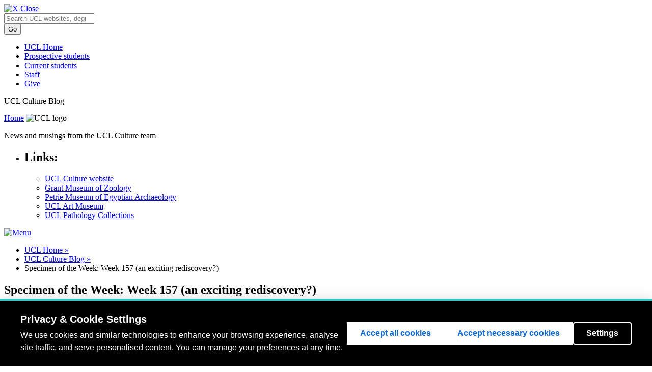

--- FILE ---
content_type: text/html; charset=UTF-8
request_url: https://blogs.ucl.ac.uk/museums/2014/10/13/specimen-of-the-week-week-157-an-exciting-rediscovery/
body_size: 25611
content:
<!DOCTYPE html>
<html lang="en-GB">
<head>
  <meta charset=utf-8 />
  <meta name="author" content="UCL" />
  <meta name="description" content="UCL Homepage" />
  <meta name="viewport" content="width=device-width, initial-scale=1.0" />
  
  <title>Specimen of the Week: Week 157 (an exciting rediscovery?) |  UCL UCL Culture Blog</title>
  <link href="//cdn.ucl.ac.uk/indigo/css/screen.min.css" media="screen, projection" rel="stylesheet" type="text/css" />

  <link rel="stylesheet" media="screen, projection" href="//cdn.ucl.ac.uk/skins/UCLIndigoSkin/blogs-theme/css/blogs.css">
    <!--[if IE]><link href="//cdn.ucl.ac.uk/indigo/css/ie.min.css" rel="stylesheet" /><![endif]-->
  <!--[if lt IE 8]><link href="//cdn.ucl.ac.uk/indigo/css/ie-old.min.css" rel="stylesheet" /><![endif]-->


  <link rel="shortcut icon" href="//cdn.ucl.ac.uk/indigo/images/favicon.ico" />
  <link rel="apple-touch-icon-precomposed" href="favicon-152.png">
  <meta name="msapplication-TileColor" content="#000000">
  <meta name="msapplication-TileImage" content="favicon-144.png">

  <script src="//cdn.ucl.ac.uk/indigo/js/lib/modernizr-custom.js"></script>

  <script>
    var cuttingTheMustard = document.querySelector && window.localStorage && window.addEventListener;

    Modernizr.load({
    //cutting the mustard as used by the BBC
    test : cuttingTheMustard
    //if old browser load the shiv
    ,nope : [
    '//cdn.ucl.ac.uk/indigo/js/lib/html5shiv-printshiv.min.js'
    ,'//cdn.ucl.ac.uk/indigo/js/lib/respond.min.js'
    ]
    });
    //set conditional assets for main.js
    var globalSiteSpecificVars = {
    pathToJquery: '//cdn.ucl.ac.uk/indigo/js/lib/jquery-1.9.1.min'
    ,googleAnalyticsIdsArray: []//specify array of site specific id's NOT UCL generic UA-943297-1
    }
    if(cuttingTheMustard){
    globalSiteSpecificVars.pathToJquery = "//cdn.ucl.ac.uk/indigo/js/lib/jquery-2.1.1.min";
    globalSiteSpecificVars.buildMobileNav = false;
    }
  </script>

  <script src="//cdn.ucl.ac.uk/indigo/js/lib/require.min.js"></script>
  <script src="//cdn.ucl.ac.uk/skins/UCLIndigoSkin/default-theme/main.js"></script>
  <script>
    require(["app/general","app/searchWithAutoComplete","theme/blogs"]);//load the default stuff
  </script>

        <script src="https://cookie-consent.ucl.ac.uk/dist/ucl-consent.blocker.min.js"></script>
        <script src="https://cookie-consent.ucl.ac.uk/dist/ucl-consent.ui-full.min.js" defer></script>
        <meta name='robots' content='max-image-preview:large' />
<link rel='dns-prefetch' href='//cdn.ucl.ac.uk' />
<link rel="alternate" type="application/rss+xml" title="UCL Culture Blog &raquo; Specimen of the Week: Week 157 (an exciting rediscovery?) Comments Feed" href="https://blogs.ucl.ac.uk/museums/2014/10/13/specimen-of-the-week-week-157-an-exciting-rediscovery/feed/" />
<link rel="alternate" title="oEmbed (JSON)" type="application/json+oembed" href="https://blogs.ucl.ac.uk/museums/wp-json/oembed/1.0/embed?url=https%3A%2F%2Fblogs.ucl.ac.uk%2Fmuseums%2F2014%2F10%2F13%2Fspecimen-of-the-week-week-157-an-exciting-rediscovery%2F" />
<link rel="alternate" title="oEmbed (XML)" type="text/xml+oembed" href="https://blogs.ucl.ac.uk/museums/wp-json/oembed/1.0/embed?url=https%3A%2F%2Fblogs.ucl.ac.uk%2Fmuseums%2F2014%2F10%2F13%2Fspecimen-of-the-week-week-157-an-exciting-rediscovery%2F&#038;format=xml" />
<style id='wp-img-auto-sizes-contain-inline-css' type='text/css'>
img:is([sizes=auto i],[sizes^="auto," i]){contain-intrinsic-size:3000px 1500px}
/*# sourceURL=wp-img-auto-sizes-contain-inline-css */
</style>
<link rel='stylesheet' id='jetpack_related-posts-css' href='https://blogs.ucl.ac.uk/museums/wp-content/plugins/jetpack/modules/related-posts/related-posts.css?ver=20240116' type='text/css' media='all' />
<style id='wp-emoji-styles-inline-css' type='text/css'>

	img.wp-smiley, img.emoji {
		display: inline !important;
		border: none !important;
		box-shadow: none !important;
		height: 1em !important;
		width: 1em !important;
		margin: 0 0.07em !important;
		vertical-align: -0.1em !important;
		background: none !important;
		padding: 0 !important;
	}
/*# sourceURL=wp-emoji-styles-inline-css */
</style>
<style id='wp-block-library-inline-css' type='text/css'>
:root{--wp-block-synced-color:#7a00df;--wp-block-synced-color--rgb:122,0,223;--wp-bound-block-color:var(--wp-block-synced-color);--wp-editor-canvas-background:#ddd;--wp-admin-theme-color:#007cba;--wp-admin-theme-color--rgb:0,124,186;--wp-admin-theme-color-darker-10:#006ba1;--wp-admin-theme-color-darker-10--rgb:0,107,160.5;--wp-admin-theme-color-darker-20:#005a87;--wp-admin-theme-color-darker-20--rgb:0,90,135;--wp-admin-border-width-focus:2px}@media (min-resolution:192dpi){:root{--wp-admin-border-width-focus:1.5px}}.wp-element-button{cursor:pointer}:root .has-very-light-gray-background-color{background-color:#eee}:root .has-very-dark-gray-background-color{background-color:#313131}:root .has-very-light-gray-color{color:#eee}:root .has-very-dark-gray-color{color:#313131}:root .has-vivid-green-cyan-to-vivid-cyan-blue-gradient-background{background:linear-gradient(135deg,#00d084,#0693e3)}:root .has-purple-crush-gradient-background{background:linear-gradient(135deg,#34e2e4,#4721fb 50%,#ab1dfe)}:root .has-hazy-dawn-gradient-background{background:linear-gradient(135deg,#faaca8,#dad0ec)}:root .has-subdued-olive-gradient-background{background:linear-gradient(135deg,#fafae1,#67a671)}:root .has-atomic-cream-gradient-background{background:linear-gradient(135deg,#fdd79a,#004a59)}:root .has-nightshade-gradient-background{background:linear-gradient(135deg,#330968,#31cdcf)}:root .has-midnight-gradient-background{background:linear-gradient(135deg,#020381,#2874fc)}:root{--wp--preset--font-size--normal:16px;--wp--preset--font-size--huge:42px}.has-regular-font-size{font-size:1em}.has-larger-font-size{font-size:2.625em}.has-normal-font-size{font-size:var(--wp--preset--font-size--normal)}.has-huge-font-size{font-size:var(--wp--preset--font-size--huge)}.has-text-align-center{text-align:center}.has-text-align-left{text-align:left}.has-text-align-right{text-align:right}.has-fit-text{white-space:nowrap!important}#end-resizable-editor-section{display:none}.aligncenter{clear:both}.items-justified-left{justify-content:flex-start}.items-justified-center{justify-content:center}.items-justified-right{justify-content:flex-end}.items-justified-space-between{justify-content:space-between}.screen-reader-text{border:0;clip-path:inset(50%);height:1px;margin:-1px;overflow:hidden;padding:0;position:absolute;width:1px;word-wrap:normal!important}.screen-reader-text:focus{background-color:#ddd;clip-path:none;color:#444;display:block;font-size:1em;height:auto;left:5px;line-height:normal;padding:15px 23px 14px;text-decoration:none;top:5px;width:auto;z-index:100000}html :where(.has-border-color){border-style:solid}html :where([style*=border-top-color]){border-top-style:solid}html :where([style*=border-right-color]){border-right-style:solid}html :where([style*=border-bottom-color]){border-bottom-style:solid}html :where([style*=border-left-color]){border-left-style:solid}html :where([style*=border-width]){border-style:solid}html :where([style*=border-top-width]){border-top-style:solid}html :where([style*=border-right-width]){border-right-style:solid}html :where([style*=border-bottom-width]){border-bottom-style:solid}html :where([style*=border-left-width]){border-left-style:solid}html :where(img[class*=wp-image-]){height:auto;max-width:100%}:where(figure){margin:0 0 1em}html :where(.is-position-sticky){--wp-admin--admin-bar--position-offset:var(--wp-admin--admin-bar--height,0px)}@media screen and (max-width:600px){html :where(.is-position-sticky){--wp-admin--admin-bar--position-offset:0px}}

/*# sourceURL=wp-block-library-inline-css */
</style><style id='global-styles-inline-css' type='text/css'>
:root{--wp--preset--aspect-ratio--square: 1;--wp--preset--aspect-ratio--4-3: 4/3;--wp--preset--aspect-ratio--3-4: 3/4;--wp--preset--aspect-ratio--3-2: 3/2;--wp--preset--aspect-ratio--2-3: 2/3;--wp--preset--aspect-ratio--16-9: 16/9;--wp--preset--aspect-ratio--9-16: 9/16;--wp--preset--color--black: #000000;--wp--preset--color--cyan-bluish-gray: #abb8c3;--wp--preset--color--white: #ffffff;--wp--preset--color--pale-pink: #f78da7;--wp--preset--color--vivid-red: #cf2e2e;--wp--preset--color--luminous-vivid-orange: #ff6900;--wp--preset--color--luminous-vivid-amber: #fcb900;--wp--preset--color--light-green-cyan: #7bdcb5;--wp--preset--color--vivid-green-cyan: #00d084;--wp--preset--color--pale-cyan-blue: #8ed1fc;--wp--preset--color--vivid-cyan-blue: #0693e3;--wp--preset--color--vivid-purple: #9b51e0;--wp--preset--gradient--vivid-cyan-blue-to-vivid-purple: linear-gradient(135deg,rgb(6,147,227) 0%,rgb(155,81,224) 100%);--wp--preset--gradient--light-green-cyan-to-vivid-green-cyan: linear-gradient(135deg,rgb(122,220,180) 0%,rgb(0,208,130) 100%);--wp--preset--gradient--luminous-vivid-amber-to-luminous-vivid-orange: linear-gradient(135deg,rgb(252,185,0) 0%,rgb(255,105,0) 100%);--wp--preset--gradient--luminous-vivid-orange-to-vivid-red: linear-gradient(135deg,rgb(255,105,0) 0%,rgb(207,46,46) 100%);--wp--preset--gradient--very-light-gray-to-cyan-bluish-gray: linear-gradient(135deg,rgb(238,238,238) 0%,rgb(169,184,195) 100%);--wp--preset--gradient--cool-to-warm-spectrum: linear-gradient(135deg,rgb(74,234,220) 0%,rgb(151,120,209) 20%,rgb(207,42,186) 40%,rgb(238,44,130) 60%,rgb(251,105,98) 80%,rgb(254,248,76) 100%);--wp--preset--gradient--blush-light-purple: linear-gradient(135deg,rgb(255,206,236) 0%,rgb(152,150,240) 100%);--wp--preset--gradient--blush-bordeaux: linear-gradient(135deg,rgb(254,205,165) 0%,rgb(254,45,45) 50%,rgb(107,0,62) 100%);--wp--preset--gradient--luminous-dusk: linear-gradient(135deg,rgb(255,203,112) 0%,rgb(199,81,192) 50%,rgb(65,88,208) 100%);--wp--preset--gradient--pale-ocean: linear-gradient(135deg,rgb(255,245,203) 0%,rgb(182,227,212) 50%,rgb(51,167,181) 100%);--wp--preset--gradient--electric-grass: linear-gradient(135deg,rgb(202,248,128) 0%,rgb(113,206,126) 100%);--wp--preset--gradient--midnight: linear-gradient(135deg,rgb(2,3,129) 0%,rgb(40,116,252) 100%);--wp--preset--font-size--small: 13px;--wp--preset--font-size--medium: 20px;--wp--preset--font-size--large: 36px;--wp--preset--font-size--x-large: 42px;--wp--preset--spacing--20: 0.44rem;--wp--preset--spacing--30: 0.67rem;--wp--preset--spacing--40: 1rem;--wp--preset--spacing--50: 1.5rem;--wp--preset--spacing--60: 2.25rem;--wp--preset--spacing--70: 3.38rem;--wp--preset--spacing--80: 5.06rem;--wp--preset--shadow--natural: 6px 6px 9px rgba(0, 0, 0, 0.2);--wp--preset--shadow--deep: 12px 12px 50px rgba(0, 0, 0, 0.4);--wp--preset--shadow--sharp: 6px 6px 0px rgba(0, 0, 0, 0.2);--wp--preset--shadow--outlined: 6px 6px 0px -3px rgb(255, 255, 255), 6px 6px rgb(0, 0, 0);--wp--preset--shadow--crisp: 6px 6px 0px rgb(0, 0, 0);}:where(.is-layout-flex){gap: 0.5em;}:where(.is-layout-grid){gap: 0.5em;}body .is-layout-flex{display: flex;}.is-layout-flex{flex-wrap: wrap;align-items: center;}.is-layout-flex > :is(*, div){margin: 0;}body .is-layout-grid{display: grid;}.is-layout-grid > :is(*, div){margin: 0;}:where(.wp-block-columns.is-layout-flex){gap: 2em;}:where(.wp-block-columns.is-layout-grid){gap: 2em;}:where(.wp-block-post-template.is-layout-flex){gap: 1.25em;}:where(.wp-block-post-template.is-layout-grid){gap: 1.25em;}.has-black-color{color: var(--wp--preset--color--black) !important;}.has-cyan-bluish-gray-color{color: var(--wp--preset--color--cyan-bluish-gray) !important;}.has-white-color{color: var(--wp--preset--color--white) !important;}.has-pale-pink-color{color: var(--wp--preset--color--pale-pink) !important;}.has-vivid-red-color{color: var(--wp--preset--color--vivid-red) !important;}.has-luminous-vivid-orange-color{color: var(--wp--preset--color--luminous-vivid-orange) !important;}.has-luminous-vivid-amber-color{color: var(--wp--preset--color--luminous-vivid-amber) !important;}.has-light-green-cyan-color{color: var(--wp--preset--color--light-green-cyan) !important;}.has-vivid-green-cyan-color{color: var(--wp--preset--color--vivid-green-cyan) !important;}.has-pale-cyan-blue-color{color: var(--wp--preset--color--pale-cyan-blue) !important;}.has-vivid-cyan-blue-color{color: var(--wp--preset--color--vivid-cyan-blue) !important;}.has-vivid-purple-color{color: var(--wp--preset--color--vivid-purple) !important;}.has-black-background-color{background-color: var(--wp--preset--color--black) !important;}.has-cyan-bluish-gray-background-color{background-color: var(--wp--preset--color--cyan-bluish-gray) !important;}.has-white-background-color{background-color: var(--wp--preset--color--white) !important;}.has-pale-pink-background-color{background-color: var(--wp--preset--color--pale-pink) !important;}.has-vivid-red-background-color{background-color: var(--wp--preset--color--vivid-red) !important;}.has-luminous-vivid-orange-background-color{background-color: var(--wp--preset--color--luminous-vivid-orange) !important;}.has-luminous-vivid-amber-background-color{background-color: var(--wp--preset--color--luminous-vivid-amber) !important;}.has-light-green-cyan-background-color{background-color: var(--wp--preset--color--light-green-cyan) !important;}.has-vivid-green-cyan-background-color{background-color: var(--wp--preset--color--vivid-green-cyan) !important;}.has-pale-cyan-blue-background-color{background-color: var(--wp--preset--color--pale-cyan-blue) !important;}.has-vivid-cyan-blue-background-color{background-color: var(--wp--preset--color--vivid-cyan-blue) !important;}.has-vivid-purple-background-color{background-color: var(--wp--preset--color--vivid-purple) !important;}.has-black-border-color{border-color: var(--wp--preset--color--black) !important;}.has-cyan-bluish-gray-border-color{border-color: var(--wp--preset--color--cyan-bluish-gray) !important;}.has-white-border-color{border-color: var(--wp--preset--color--white) !important;}.has-pale-pink-border-color{border-color: var(--wp--preset--color--pale-pink) !important;}.has-vivid-red-border-color{border-color: var(--wp--preset--color--vivid-red) !important;}.has-luminous-vivid-orange-border-color{border-color: var(--wp--preset--color--luminous-vivid-orange) !important;}.has-luminous-vivid-amber-border-color{border-color: var(--wp--preset--color--luminous-vivid-amber) !important;}.has-light-green-cyan-border-color{border-color: var(--wp--preset--color--light-green-cyan) !important;}.has-vivid-green-cyan-border-color{border-color: var(--wp--preset--color--vivid-green-cyan) !important;}.has-pale-cyan-blue-border-color{border-color: var(--wp--preset--color--pale-cyan-blue) !important;}.has-vivid-cyan-blue-border-color{border-color: var(--wp--preset--color--vivid-cyan-blue) !important;}.has-vivid-purple-border-color{border-color: var(--wp--preset--color--vivid-purple) !important;}.has-vivid-cyan-blue-to-vivid-purple-gradient-background{background: var(--wp--preset--gradient--vivid-cyan-blue-to-vivid-purple) !important;}.has-light-green-cyan-to-vivid-green-cyan-gradient-background{background: var(--wp--preset--gradient--light-green-cyan-to-vivid-green-cyan) !important;}.has-luminous-vivid-amber-to-luminous-vivid-orange-gradient-background{background: var(--wp--preset--gradient--luminous-vivid-amber-to-luminous-vivid-orange) !important;}.has-luminous-vivid-orange-to-vivid-red-gradient-background{background: var(--wp--preset--gradient--luminous-vivid-orange-to-vivid-red) !important;}.has-very-light-gray-to-cyan-bluish-gray-gradient-background{background: var(--wp--preset--gradient--very-light-gray-to-cyan-bluish-gray) !important;}.has-cool-to-warm-spectrum-gradient-background{background: var(--wp--preset--gradient--cool-to-warm-spectrum) !important;}.has-blush-light-purple-gradient-background{background: var(--wp--preset--gradient--blush-light-purple) !important;}.has-blush-bordeaux-gradient-background{background: var(--wp--preset--gradient--blush-bordeaux) !important;}.has-luminous-dusk-gradient-background{background: var(--wp--preset--gradient--luminous-dusk) !important;}.has-pale-ocean-gradient-background{background: var(--wp--preset--gradient--pale-ocean) !important;}.has-electric-grass-gradient-background{background: var(--wp--preset--gradient--electric-grass) !important;}.has-midnight-gradient-background{background: var(--wp--preset--gradient--midnight) !important;}.has-small-font-size{font-size: var(--wp--preset--font-size--small) !important;}.has-medium-font-size{font-size: var(--wp--preset--font-size--medium) !important;}.has-large-font-size{font-size: var(--wp--preset--font-size--large) !important;}.has-x-large-font-size{font-size: var(--wp--preset--font-size--x-large) !important;}
/*# sourceURL=global-styles-inline-css */
</style>

<style id='classic-theme-styles-inline-css' type='text/css'>
/*! This file is auto-generated */
.wp-block-button__link{color:#fff;background-color:#32373c;border-radius:9999px;box-shadow:none;text-decoration:none;padding:calc(.667em + 2px) calc(1.333em + 2px);font-size:1.125em}.wp-block-file__button{background:#32373c;color:#fff;text-decoration:none}
/*# sourceURL=/wp-includes/css/classic-themes.min.css */
</style>
<link rel='stylesheet' id='lean-captcha-css-css' href='https://blogs.ucl.ac.uk/museums/wp-content/mu-plugins/lean-captcha/css/lean-captcha.css?ver=1' type='text/css' media='all' />
<link rel='stylesheet' id='ucl_stylings-css' href='//cdn.ucl.ac.uk/skins/UCLIndigoSkin/default-theme/css/yellow.min.css?ver=6.9' type='text/css' media='all' />
<script type="text/javascript" id="jetpack_related-posts-js-extra">
/* <![CDATA[ */
var related_posts_js_options = {"post_heading":"h4"};
//# sourceURL=jetpack_related-posts-js-extra
/* ]]> */
</script>
<script type="text/javascript" src="https://blogs.ucl.ac.uk/museums/wp-content/plugins/jetpack/_inc/build/related-posts/related-posts.min.js?ver=20240116" id="jetpack_related-posts-js"></script>
<script type="text/javascript" id="jquery-core-js-extra">
/* <![CDATA[ */
var msreader_featured_posts = {"saving":"Saving...","post_featured":"This post is featured","feature":"Feature","unfeature":"Unfeature"};
//# sourceURL=jquery-core-js-extra
/* ]]> */
</script>
<script type="text/javascript" src="https://blogs.ucl.ac.uk/museums/wp-includes/js/jquery/jquery.min.js?ver=3.7.1" id="jquery-core-js"></script>
<script type="text/javascript" src="https://blogs.ucl.ac.uk/museums/wp-includes/js/jquery/jquery-migrate.min.js?ver=3.4.1" id="jquery-migrate-js"></script>
<script type="text/javascript" id="jquery-js-after">
/* <![CDATA[ */
var ajaxurl = 'https://blogs.ucl.ac.uk/museums/wp-admin/admin-ajax.php';
//# sourceURL=jquery-js-after
/* ]]> */
</script>
<link rel="https://api.w.org/" href="https://blogs.ucl.ac.uk/museums/wp-json/" /><link rel="alternate" title="JSON" type="application/json" href="https://blogs.ucl.ac.uk/museums/wp-json/wp/v2/posts/37702" /><link rel="EditURI" type="application/rsd+xml" title="RSD" href="https://blogs.ucl.ac.uk/museums/xmlrpc.php?rsd" />
<meta name="generator" content="Blogs.ucl.ac.uk 6.9 - http://blogs.ucl.ac.uk/" />
<link rel="canonical" href="https://blogs.ucl.ac.uk/museums/2014/10/13/specimen-of-the-week-week-157-an-exciting-rediscovery/" />
<link rel='shortlink' href='https://blogs.ucl.ac.uk/museums/?p=37702' />
	<style>
		@media screen and (max-width: 782px) {
			#wpadminbar li#wp-admin-bar-log-in,
			#wpadminbar li#wp-admin-bar-register {
				display: block;
			}

			#wpadminbar li#wp-admin-bar-log-in a,
			#wpadminbar li#wp-admin-bar-register a {
				padding: 0 8px;
			}
		}
	</style>

        <script type="text/javascript">
            var jQueryMigrateHelperHasSentDowngrade = false;

			window.onerror = function( msg, url, line, col, error ) {
				// Break out early, do not processing if a downgrade reqeust was already sent.
				if ( jQueryMigrateHelperHasSentDowngrade ) {
					return true;
                }

				var xhr = new XMLHttpRequest();
				var nonce = '5fbeeedf4c';
				var jQueryFunctions = [
					'andSelf',
					'browser',
					'live',
					'boxModel',
					'support.boxModel',
					'size',
					'swap',
					'clean',
					'sub',
                ];
				var match_pattern = /\)\.(.+?) is not a function/;
                var erroredFunction = msg.match( match_pattern );

                // If there was no matching functions, do not try to downgrade.
                if ( null === erroredFunction || typeof erroredFunction !== 'object' || typeof erroredFunction[1] === "undefined" || -1 === jQueryFunctions.indexOf( erroredFunction[1] ) ) {
                    return true;
                }

                // Set that we've now attempted a downgrade request.
                jQueryMigrateHelperHasSentDowngrade = true;

				xhr.open( 'POST', 'https://blogs.ucl.ac.uk/museums/wp-admin/admin-ajax.php' );
				xhr.setRequestHeader( 'Content-Type', 'application/x-www-form-urlencoded' );
				xhr.onload = function () {
					var response,
                        reload = false;

					if ( 200 === xhr.status ) {
                        try {
                        	response = JSON.parse( xhr.response );

                        	reload = response.data.reload;
                        } catch ( e ) {
                        	reload = false;
                        }
                    }

					// Automatically reload the page if a deprecation caused an automatic downgrade, ensure visitors get the best possible experience.
					if ( reload ) {
						location.reload();
                    }
				};

				xhr.send( encodeURI( 'action=jquery-migrate-downgrade-version&_wpnonce=' + nonce ) );

				// Suppress error alerts in older browsers
				return true;
			}
        </script>

		<style>
	.article--post-footer {
		clear: both;
	}
	.site-content__sidebar .widget {
		margin: 10px;
		clear: both;
	}
</style>
					<!-- Google Analytics tracking code output by Beehive Analytics Pro -->
						<script async src="https://www.googletagmanager.com/gtag/js?id=G-R50GX6M2MN&l=beehiveDataLayer"></script>
		<script>
						window.beehiveDataLayer = window.beehiveDataLayer || [];
			function gaplusu() {beehiveDataLayer.push(arguments);}
			gaplusu('js', new Date())
						gaplusu('config', 'G-R50GX6M2MN', {
				'anonymize_ip': false,
				'allow_google_signals': false,
			})
					</script>
		<style type="text/css">
/* <![CDATA[ */
img.latex { vertical-align: middle; border: none; }
/* ]]> */
</style>
<link rel="icon" href="https://bpb-eu-w2.wpmucdn.com/blogs.ucl.ac.uk/dist/9/20/files/2019/02/cropped-UCL_logo_yellow-z9shbx-32x32.png" sizes="32x32" />
<link rel="icon" href="https://bpb-eu-w2.wpmucdn.com/blogs.ucl.ac.uk/dist/9/20/files/2019/02/cropped-UCL_logo_yellow-z9shbx-192x192.png" sizes="192x192" />
<link rel="apple-touch-icon" href="https://bpb-eu-w2.wpmucdn.com/blogs.ucl.ac.uk/dist/9/20/files/2019/02/cropped-UCL_logo_yellow-z9shbx-180x180.png" />
<meta name="msapplication-TileImage" content="https://bpb-eu-w2.wpmucdn.com/blogs.ucl.ac.uk/dist/9/20/files/2019/02/cropped-UCL_logo_yellow-z9shbx-270x270.png" />
<link rel='stylesheet' id='jetpack-swiper-library-css' href='https://blogs.ucl.ac.uk/museums/wp-content/plugins/jetpack/_inc/blocks/swiper.css?ver=15.0.2' type='text/css' media='all' />
<link rel='stylesheet' id='jetpack-carousel-css' href='https://blogs.ucl.ac.uk/museums/wp-content/plugins/jetpack/modules/carousel/jetpack-carousel.css?ver=15.0.2' type='text/css' media='all' />
</head>
<body id="index" class="wp-singular post-template-default single single-post postid-37702 single-format-standard wp-theme-indigo layout-vertical layout-vertical--nav-2col blog">
   <header class="header header--desktop">
    <a class="header__close" href="#"><img src="//cdn.ucl.ac.uk/img/blank.gif" class="lazy" data-src="//cdn.ucl.ac.uk/indigo/images/close.png" alt="X" /> Close</a>
       <div class="masthead"><div class="wrapper clearfix">
               <div class="masthead__search">
                   <form action="//search2.ucl.ac.uk/s/search.html" method="get">
                       <div class="search-form">
                           <span class="twitter-typeahead" style="position: relative; display: inline-block; width: 100%; direction: ltr;">
                               <span class="twitter-typeahead" style="position: relative; display: inline-block; width: 100%; direction: ltr;">
                                   <input type="search" placeholder="Search UCL websites, degrees, short courses, people and more" class="search-form__input search-form__input--search tt-input" name="query" value="" autocomplete="off" spellcheck="false" dir="auto" style="position: relative; vertical-align: top;">
                                   <pre aria-hidden="true" style="position: absolute; visibility: hidden; white-space: pre; font-family: &quot;Helvetica Neue&quot;, Helvetica, Arial, &quot;Lucida Grande&quot;, sans-serif; font-size: 14px; font-style: normal; font-variant-ligatures: normal; font-variant-caps: normal; font-weight: 400; word-spacing: 0px; letter-spacing: 0px; text-indent: 0px; text-rendering: auto; text-transform: none;"></pre><span class="tt-dropdown-menu" style="position: fixed; width: 90%; left: 5%; top: 48px; right: auto; z-index: 5050; background-color: rgb(255, 255, 255); border: 1px solid rgb(170, 170, 170); border-radius: 4px; box-shadow: rgba(51, 51, 51, 0.298039) 2px 2px 2px; display: none;"><div class="AC-result AC-result--websites"></div><div class="AC-result AC-result--degrees"></div><div class="AC-result AC-result--directory"></div><div class="AC-result AC-result--research"></div></span></span><pre aria-hidden="true" style="position: absolute; visibility: hidden; white-space: pre; font-family: &quot;Helvetica Neue&quot;, Helvetica, Arial, &quot;Lucida Grande&quot;, sans-serif; font-size: 14px; font-style: normal; font-variant-ligatures: normal; font-variant-caps: normal; font-weight: 400; word-spacing: 0px; letter-spacing: 0px; text-indent: 0px; text-rendering: auto; text-transform: none;"></pre>
                               <span class="tt-dropdown-menu" style="position: fixed; width: 90%; left: 5%; top: 48px; right: auto; z-index: 5050; border: 1px solid rgb(170, 170, 170); border-radius: 4px; box-shadow: rgba(51, 51, 51, 0.298039) 2px 2px 2px; display: none; background-color: rgb(255, 255, 255);">
                                   <div class="AC-result AC-result--websites"></div>
                                   <div class="AC-result AC-result--degrees"></div>
                                   <div class="AC-result AC-result--directory"></div>
                                   <div class="AC-result AC-result--research"></div>
                               </span>
                           </span>
                       </div>
                       <input type="hidden" name="collection" value="website-meta">
                       <input type="hidden" name="profile" value="_website">
                       <input type="hidden" name="tab" value="websites">
                       <input type="submit" name="submit" value="Go" class="btn btn--primary search-form__input search-form__input--submit">
                   </form>
               </div>
               <nav class="masthead__nav m-clear">
                   <ul class="masthead__list"><li class="masthead__item"><a href="//www.ucl.ac.uk/" title="" class="masthead__link">UCL Home</a></li>
                       <li class="masthead__item"><a href="//www.ucl.ac.uk/prospective-students" title="" class="masthead__link">Prospective students</a></li>
                       <li class="masthead__item"><a href="//www.ucl.ac.uk/students" title="" class="masthead__link">Current students</a></li>
                       <li class="masthead__item"><a href="//www.ucl.ac.uk/staff" title="" class="masthead__link">Staff</a></li>
                       <li class="masthead__item"><a href="//www.ucl.ac.uk/campaign" title="" class="masthead__link give-link">Give</a></li>
                   </ul>
               </nav>
           </div></div>
    <div class="wrapper">
    <div class="photograph">
      <div class="brand">
        <p class="brand__heading">UCL Culture Blog</p>
        <a href="/" class="brand__link"><span class="visually-hidden">Home</span></a>
          <img src="//cdn.ucl.ac.uk/indigo/images/ucl-logo.svg" alt="UCL logo" id="logo" class="brand__logo">
      </div>
      <p class="photograph__description">News and musings from the UCL Culture team</p>
    </div><!-- end .photograph -->

      <div class="sidebar">

        <nav class="nav nav--mobile"></nav>

        <nav class="nav nav--left">
          <ul>
<li id="nav_menu-3" class="widget widget_nav_menu"><h2 class="widgettitle">Links:</h2>
<div class="menu-museums-and-collections-links-container"><ul id="menu-museums-and-collections-links" class="menu"><li id="menu-item-22" class="menu-item menu-item-type-custom menu-item-object-custom menu-item-22"><a href="http://www.ucl.ac.uk/museums">UCL Culture website</a></li>
<li id="menu-item-24" class="menu-item menu-item-type-custom menu-item-object-custom menu-item-24"><a href="https://www.ucl.ac.uk/culture/grant-museum">Grant Museum of Zoology</a></li>
<li id="menu-item-26" class="menu-item menu-item-type-custom menu-item-object-custom menu-item-26"><a href="https://www.ucl.ac.uk/culture/petrie-museum">Petrie Museum of Egyptian Archaeology</a></li>
<li id="menu-item-28" class="menu-item menu-item-type-custom menu-item-object-custom menu-item-28"><a href="https://www.ucl.ac.uk/culture/ucl-art-museum">UCL Art Museum</a></li>
<li id="menu-item-55362" class="menu-item menu-item-type-custom menu-item-object-custom menu-item-55362"><a href="https://www.ucl.ac.uk/culture/ucl-pathology-collections">UCL Pathology Collections</a></li>
</ul></div></li>
</ul>        </nav>

      </div> <!-- end .sidebar -->

      <nav class="nav nav--top"></nav>

    </div> <!-- end .wrapper -->
  </header><!-- end .header -->
	
<div class="site-content wrapper">

	<header class="header header--mobile default-header">
		<a class="header header__open" href="#">
			<img src="//cdn.ucl.ac.uk/img/blank.gif" class="lazy" data-src="//static.ucl.ac.uk/indigo/images/mob-nav.png" alt="Menu" />
		</a>
	</header>

	<div class="site-content__inner clearfix">

		<div class="site-content__body">

			<nav class="breadcrumb clearfix">
				<ul class="breadcrumb__list">

<li class="breadcrumb__item"><a href="http://www.ucl.ac.uk/">UCL Home &raquo; </a></li><li class="breadcrumb__item"><a href="https://blogs.ucl.ac.uk/museums">UCL Culture Blog &raquo; </a> </li><li class='breadcrumb__item breadcrumb__item--current'>Specimen of the Week: Week 157 (an exciting rediscovery?)</li></ul>			</nav>
			<!--End .breadcrumb-->

			<!-- start main slot where silva content gets rendered-->

			<div class="site-content__main">
				<article class="article">
					
					<h1>Specimen of the Week: Week 157 (an exciting rediscovery?)</h1>
					
					<p>By Mark Carnall, on 13 October 2014</p>

						<div class="entry singleEntry">

							<p style="text-align: justify;"><a href="https://blogs.ucl.ac.uk/museums/files/2011/12/Scary-Monkey-Week-Twelve.jpg"><img fetchpriority="high" decoding="async" data-attachment-id="6690" data-permalink="https://blogs.ucl.ac.uk/museums/2012/01/02/specimen-of-the-week-week-twelve/scary-monkey-week-twelve/" data-orig-file="https://blogs.ucl.ac.uk/museums/files/2011/12/Scary-Monkey-Week-Twelve.jpg" data-orig-size="388,294" data-comments-opened="1" data-image-meta="{&quot;aperture&quot;:&quot;0&quot;,&quot;credit&quot;:&quot;&quot;,&quot;camera&quot;:&quot;&quot;,&quot;caption&quot;:&quot;&quot;,&quot;created_timestamp&quot;:&quot;0&quot;,&quot;copyright&quot;:&quot;&quot;,&quot;focal_length&quot;:&quot;0&quot;,&quot;iso&quot;:&quot;0&quot;,&quot;shutter_speed&quot;:&quot;0&quot;,&quot;title&quot;:&quot;&quot;}" data-image-title="Scary Monkey" data-image-description="" data-image-caption="" data-medium-file="https://blogs.ucl.ac.uk/museums/files/2011/12/Scary-Monkey-Week-Twelve-300x227.jpg" data-large-file="https://blogs.ucl.ac.uk/museums/files/2011/12/Scary-Monkey-Week-Twelve.jpg" class="alignleft wp-image-6690 size-medium" src="https://blogs.ucl.ac.uk/museums/files/2011/12/Scary-Monkey-Week-Twelve-300x227.jpg" alt="Scary Monkey" width="300" height="227" srcset="https://blogs.ucl.ac.uk/museums/files/2011/12/Scary-Monkey-Week-Twelve-300x227.jpg 300w, https://blogs.ucl.ac.uk/museums/files/2011/12/Scary-Monkey-Week-Twelve.jpg 388w" sizes="(max-width: 300px) 100vw, 300px" /></a>Segueing nicely on from Jack&#8217;s evolution of life on land <a href="https://blogs.ucl.ac.uk/museums/2014/10/06/specimen-of-the-week-week-156-the-evolution-of-life-on-land/">specimens of the week last week</a>, we&#8217;re sticking to specimens in our &#8216;MEET THE ANCESTORS&#8217; case. This week&#8217;s specimen is a rather lovely fossil and whilst undertaking a bit of research for this blog post I uncovered a rather twisty turny series of clues that point to this specimen being a &#8216;<a href="http://en.wikipedia.org/wiki/Type_%28biology%29">type specimen</a>&#8216;.</p>
<p style="text-align: justify;">Type specimens are important specimens in biological classification that are the specimens which exemplify the characteristics of a new species of organism. In theory, together these specimens are the physical representations of the current understanding of the diversity of life on earth and accordingly are very important specimens in museums. It&#8217;s not 100% clear if this fossil is the type specimen hence all the cautious maybes, possibles and potentiallys but you can judge that for yourselves below. So with no further ado, this week&#8217;s specimen of the week is&#8230;</p>
<p><span id="more-37702"></span></p>
<h2 style="text-align: center;"><em><strong>** The possible type specimen of Lystrosaurus curvatus**</strong></em></h2>
<div id="attachment_37710" style="width: 510px" class="wp-caption aligncenter"><a href="https://blogs.ucl.ac.uk/museums/files/2014/10/LDUCZ-X1053_IMG5-Lystrosaurus-fossilweb.jpg"><img decoding="async" aria-describedby="caption-attachment-37710" data-attachment-id="37710" data-permalink="https://blogs.ucl.ac.uk/museums/2014/10/13/specimen-of-the-week-week-157-an-exciting-rediscovery/lducz-x1053_img5-lystrosaurus-fossilweb/" data-orig-file="https://blogs.ucl.ac.uk/museums/files/2014/10/LDUCZ-X1053_IMG5-Lystrosaurus-fossilweb.jpg" data-orig-size="640,427" data-comments-opened="1" data-image-meta="{&quot;aperture&quot;:&quot;22&quot;,&quot;credit&quot;:&quot;U&quot;,&quot;camera&quot;:&quot;Canon EOS-1Ds Mark II&quot;,&quot;caption&quot;:&quot;&quot;,&quot;created_timestamp&quot;:&quot;0&quot;,&quot;copyright&quot;:&quot;&quot;,&quot;focal_length&quot;:&quot;50&quot;,&quot;iso&quot;:&quot;100&quot;,&quot;shutter_speed&quot;:&quot;0.01&quot;,&quot;title&quot;:&quot;&quot;,&quot;orientation&quot;:&quot;0&quot;}" data-image-title="Image of specimen LDUCZ-X1053 Lystrosaurus curvatus fossil from the Grant Museum of Zoology UCL" data-image-description="" data-image-caption="&lt;p&gt;LDUCZ-X1053 Lystrosaurus curvatus fossil skull and partial pectoral girdle. The large orbit and the tusk like teeth can be seen on the left in this image. &lt;/p&gt;
" data-medium-file="https://blogs.ucl.ac.uk/museums/files/2014/10/LDUCZ-X1053_IMG5-Lystrosaurus-fossilweb-300x200.jpg" data-large-file="https://blogs.ucl.ac.uk/museums/files/2014/10/LDUCZ-X1053_IMG5-Lystrosaurus-fossilweb.jpg" class="wp-image-37710" src="https://blogs.ucl.ac.uk/museums/files/2014/10/LDUCZ-X1053_IMG5-Lystrosaurus-fossilweb.jpg" alt="Image of specimen LDUCZ-X1053 Lystrosaurus curvatus fossil from the Grant Museum of Zoology UCL" width="500" height="334" srcset="https://blogs.ucl.ac.uk/museums/files/2014/10/LDUCZ-X1053_IMG5-Lystrosaurus-fossilweb.jpg 640w, https://blogs.ucl.ac.uk/museums/files/2014/10/LDUCZ-X1053_IMG5-Lystrosaurus-fossilweb-300x200.jpg 300w" sizes="(max-width: 500px) 100vw, 500px" /></a><p id="caption-attachment-37710" class="wp-caption-text">LDUCZ-X1053 <em>Lystrosaurus curvatus</em> fossil skull and partial pectoral girdle. The large orbit and the tusk like teeth can be seen on the left in this image.</p></div>
<p style="text-align: justify;"><strong>1) Is it a dinosaur?</strong> You may be suprised to find out that not every organism with a &#8216;saurus&#8217; in it&#8217;s name is necessarily a dinosaur, smart alecks amongst you of course will refer to the thesaurus as one example. Etymologically, &#8216;saurus&#8217; is a latinised version of the Greek word &#8216;sauros&#8217; meaning lizard, so we find it in the names of many different kinds of reptiles from dinosaurs, to crocodiles, to lizards and even mythological reptiles such as <a href="http://en.wikipedia.org/wiki/Cadborosaurus_willsi">Cadborosaurus.</a> <em>Lystrosaurus curvatus</em> is a species of dicynodont therapsids, a group of tusked animals commonly (and slightly misleadingly) referred to as mammal-like reptiles. More correctly they are reptiles in the group that evolved into and includes mammals. So that&#8217;s clear as mud. Alternatively, <em>Lystrosaurus</em> is related to <a href="http://en.wikipedia.org/wiki/Moschops_%28TV_series%29"><em>Moschops</em> if you remember the 1980&#8217;s stop-motion children&#8217;s series</a>.</p>
<div id="attachment_37826" style="width: 510px" class="wp-caption aligncenter"><a href="https://blogs.ucl.ac.uk/museums/files/2014/10/1280px-Lystr_murr1DB.jpg"><img decoding="async" aria-describedby="caption-attachment-37826" data-attachment-id="37826" data-permalink="https://blogs.ucl.ac.uk/museums/2014/10/13/specimen-of-the-week-week-157-an-exciting-rediscovery/1280px-lystr_murr1db/" data-orig-file="https://blogs.ucl.ac.uk/museums/files/2014/10/1280px-Lystr_murr1DB.jpg" data-orig-size="640,318" data-comments-opened="1" data-image-meta="{&quot;aperture&quot;:&quot;0&quot;,&quot;credit&quot;:&quot;&quot;,&quot;camera&quot;:&quot;&quot;,&quot;caption&quot;:&quot;&quot;,&quot;created_timestamp&quot;:&quot;0&quot;,&quot;copyright&quot;:&quot;&quot;,&quot;focal_length&quot;:&quot;0&quot;,&quot;iso&quot;:&quot;0&quot;,&quot;shutter_speed&quot;:&quot;0&quot;,&quot;title&quot;:&quot;&quot;,&quot;orientation&quot;:&quot;0&quot;}" data-image-title="Reconstruction of Lystrosaurus murrayi Image by Dmitry Bogdanov CC BY-SA 3.0 via wikimedia " data-image-description="" data-image-caption="&lt;p&gt;Reconstruction of Lystrosaurus murrayi. Image by Dmitry Bogdanov CC BY-SA 3.0 via wikimedia &lt;/p&gt;
" data-medium-file="https://blogs.ucl.ac.uk/museums/files/2014/10/1280px-Lystr_murr1DB-300x149.jpg" data-large-file="https://blogs.ucl.ac.uk/museums/files/2014/10/1280px-Lystr_murr1DB.jpg" class="wp-image-37826" src="https://blogs.ucl.ac.uk/museums/files/2014/10/1280px-Lystr_murr1DB.jpg" alt="Reconstruction of Lystrosaurus murrayi Image by Dmitry Bogdanov CC BY-SA 3.0 via wikimedia " width="500" height="248" srcset="https://blogs.ucl.ac.uk/museums/files/2014/10/1280px-Lystr_murr1DB.jpg 640w, https://blogs.ucl.ac.uk/museums/files/2014/10/1280px-Lystr_murr1DB-300x149.jpg 300w" sizes="(max-width: 500px) 100vw, 500px" /></a><p id="caption-attachment-37826" class="wp-caption-text">Reconstruction of <em>Lystrosaurus murrayi.</em> Image by Dmitry Bogdanov CC BY-SA 3.0 <a href="http://commons.wikimedia.org/wiki/File:Lystr_murr1DB.jpg">via Wikimedia Commons</a></p></div>
<p style="text-align: justify;"><strong>2) Reptile Pig, Reptile Pig</strong>. In life, <em>Lystrosaurus</em> is thought to have been a pig sized animal with only two large tusks and possibly a beak. They were robust herbivorous animals and one of the most common terrestrial vertebrates of the Permian and Triassic Periods some 250-240 million years ago. <em>Lystrosaurus</em> fossils, have been found, sometimes in abundance, in Antrartica, South Africa and India. They are notable as one of the few terrestrial animals that survived the <a href="http://en.wikipedia.org/wiki/Permian%E2%80%93Triassic_extinction_event">Permian-Triassic extinction event</a> (the big one). Why this may be the case when millions of animals, including many groups of animals which had existed for millions of years before is one area of scientific speculation with theories ranging from <em>Lystrosaurus</em> being adaptable to climate change, escaping to aquatic refugia and even the very scientific proposition that they were just lucky.</p>
<p style="text-align: justify;"><strong>3) Discovery and Description</strong>. <em>Lystrosaurus</em> was first described in 1870 by American palaeontologist Edward Drinker Cope, of &#8216;<a href="http://en.wikipedia.org/wiki/Bone_Wars">bone wars</a>&#8216; fame. In the middle of the 20th Century a number of species were subsequently described from remains found in South Africa with up to 23 species recognised at one point. Re-evaluation in the 1980s, 1990s and 2000s has culled that down to just four species today including <em>Lystrosaurus curvatus, </em>which this specimen has been identified as.</p>
<div id="attachment_37704" style="width: 510px" class="wp-caption aligncenter"><a href="https://blogs.ucl.ac.uk/museums/files/2014/10/Image-106web.jpg"><img loading="lazy" decoding="async" aria-describedby="caption-attachment-37704" data-attachment-id="37704" data-permalink="https://blogs.ucl.ac.uk/museums/2014/10/13/specimen-of-the-week-week-157-an-exciting-rediscovery/image-106web/" data-orig-file="https://blogs.ucl.ac.uk/museums/files/2014/10/Image-106web.jpg" data-orig-size="640,396" data-comments-opened="1" data-image-meta="{&quot;aperture&quot;:&quot;0&quot;,&quot;credit&quot;:&quot;&quot;,&quot;camera&quot;:&quot;&quot;,&quot;caption&quot;:&quot;&quot;,&quot;created_timestamp&quot;:&quot;0&quot;,&quot;copyright&quot;:&quot;&quot;,&quot;focal_length&quot;:&quot;0&quot;,&quot;iso&quot;:&quot;0&quot;,&quot;shutter_speed&quot;:&quot;0&quot;,&quot;title&quot;:&quot;&quot;,&quot;orientation&quot;:&quot;1&quot;}" data-image-title="Image of a page in the 1890 catalogue of the Grant Museum of Zoology" data-image-description="" data-image-caption="&lt;p&gt;Scan of the relevant page from the 1890 Label Catalogue of the Zoological Collection with the cryptic note.&lt;/p&gt;
" data-medium-file="https://blogs.ucl.ac.uk/museums/files/2014/10/Image-106web-300x185.jpg" data-large-file="https://blogs.ucl.ac.uk/museums/files/2014/10/Image-106web.jpg" class="wp-image-37704" src="https://blogs.ucl.ac.uk/museums/files/2014/10/Image-106web.jpg" alt="Image of a page in the 1890 catalogue of the Grant Museum of Zoology" width="500" height="309" srcset="https://blogs.ucl.ac.uk/museums/files/2014/10/Image-106web.jpg 640w, https://blogs.ucl.ac.uk/museums/files/2014/10/Image-106web-300x185.jpg 300w" sizes="auto, (max-width: 500px) 100vw, 500px" /></a><p id="caption-attachment-37704" class="wp-caption-text">Scan of the relevant page from the 1890 Label Catalogue of the Zoological Collection with the cryptic note.</p></div>
<p style="text-align: justify;"><strong>4) Missing type specimen? </strong>Whilst researching this specimen for the blog I came across an added entry in our 1890 catalogue of the collection here alongside an entry for a <em>Dicynodon</em> skull which cryptically says &#8220;Lystrosaurus curvatus ow. Type?&#8221;. Although published in 1890 this particular catalogue was added to at least through to the 1920s and possibly after. It is unclear who added the entry but the &#8216;ow&#8217; bit in the added notes refers to Richard Owen who coined the species <em>Lystrosaurus curvatus (</em>under the name<em> Dicynodon curvatus) </em>in the volume <em>Descriptive and illustrated catalogue of the fossil Reptilia of South Africa in the collection of the British museum. </em>In this volume Owen described the species with reference to a, sadly not illustrated, cast taken from a specimen from South Africa which was loaned to him by a Professor John Morris F.G.S of University College London, which is where the Grant Museum and specimen is today! Could this be the specimen that was loaned to Richard Owen and is the name bearing type for <em>Lystrosaurus curvatus</em>? In which case it&#8217;s an important specimen with an important historical association as well as being <em>the</em> golden example of this species.</p>
<p style="text-align: justify;"><strong>5) Not a missing type specimen? </strong>If that wasn&#8217;t tentative enough, there are a number of spanners in the works that contradict this version of events. In later papers, the type specimen is given as a specimen from the same locality as Professor Morris&#8217;s specimen numbered BMNH R3792, a Natural History Museum number even though Owen didn&#8217;t use this number in his original description (King and Jenkins 1997). Owen describes the specimen as &#8220;the cast of a skull wanting a jaw&#8221;. Our specimen sort of has a jaw. The rest of the description is fairly vague  and could and couldn&#8217;t refer to the specimen above. Furthermore, our specimen here is numbered with an &#8216;R&#8217; number but it&#8217;s R[?]829 and there&#8217;s another number that has been purposefully scratched off. Further confusing matters, it&#8217;s also labelled C.U.M.Z. suggesting it had a spell at Cambridge University Museum. Unfortunately, I&#8217;ve not managed to find and of these numbers in subsequent papers or on the online catalogues of the Natural History Museum, Sedgwick Museum or Cambridge University Museum of Zoology. So this may be just another specimen of <em>Lystrosaurus.</em></p>
<p style="text-align: justify;">I&#8217;ll be following up this story with all the museums involved and I&#8217;ll post any updates here but it&#8217;s all part of the detective work that can make working in a museum so much fun.</p>
<p style="text-align: justify;"><strong>UPDATE: 17/10/2014</strong> Following a call to Twitter for help from <em>Lystrosaurus</em> aficionados, Christian Kammerer (<a href="https://twitter.com/Synapsida">@Synapsida</a>), postgraduate researcher at  the Museum für Naturkunde in Berlin got in touch with a photo of the <em>Lystrosaurus curvatus </em>type specimen now at the Natural History Museum London. According to the label for the specimen, the type specimen was exchanged with UCL in June 1910, possibly explaining the entry in our catalogue that started this investigation. The label on the NHM specimen also mentions that the type was figured in Owen&#8217;s 1876 paper (it&#8217;s described but not figured as far as I can work out). Christian also redetermined our specimen as &#8220;<em>Lystrosaurus murrayi. </em>Judging by the color of the bone and its matrix I&#8217;d guess it&#8217;s from Harrismith, an extremely productive <em>Lystrosaurus</em> Zone locality in the Free State. A number of Harrismith lystrosaurs collected by R. Putterrill eventually made their way to London&#8221;. Thanks again to Christian for providing the information whilst on the road and I&#8217;ll be in touch with the NHM to try to find out what we exchanged this specimen for back in 1910.</p>
<p style="text-align: justify;"><strong>References</strong></p>
<p style="text-align: justify;"><span class="st">King, G.M., and Jenkins, I., 1997, <em>The dicynodont Lystrosaurus from the Upper Permian of Zambia</em>: <em>evolutionary and stratigraphical implications</em>: Palaeontology. v.40. 149-156.<br />
</span></p>
<p style="text-align: justify;">Owen, R. 1876. <em>Descriptive and illustrated catalogue of the fossil Reptilia of South Africa in the collection of the British museum</em>. British Museum (Natural History), London, 88pp.</p>
<p style="text-align: justify;"><em><strong><a href="http://www.ucl.ac.uk/museums/about/our-staff/carnall">Mark Carnall</a> is the Curator of the Grant Museum of Zoology</strong></em></p>

<div id='jp-relatedposts' class='jp-relatedposts' >
	<h3 class="jp-relatedposts-headline"><em>Related</em></h3>
</div>
														<div class="article--post-footer">
								<p>Filed under <a href="https://blogs.ucl.ac.uk/museums/category/zoology/" rel="category tag">Grant Museum of Zoology</a></p>
								<p>Tags: <a href="https://blogs.ucl.ac.uk/museums/tag/detective-work/" rel="tag">detective work</a>, <a href="https://blogs.ucl.ac.uk/museums/tag/lystrosaurus/" rel="tag">Lystrosaurus</a>, <a href="https://blogs.ucl.ac.uk/museums/tag/mark-carnall/" rel="tag">Mark Carnall</a>, <a href="https://blogs.ucl.ac.uk/museums/tag/palaeontology/" rel="tag">palaeontology</a>, <a href="https://blogs.ucl.ac.uk/museums/tag/science/" rel="tag">science</a>, <a href="https://blogs.ucl.ac.uk/museums/tag/specimen-of-the-week/" rel="tag">Specimen of the week</a></p>
															</div>
							<p class="postmetadata alt">

								
							</p>
						</div>
								<h3 id="comments">3 Responses to &#8220;Specimen of the Week: Week 157 (an exciting rediscovery?)&#8221;</h3> 
		<ul class="commentList">
							<li class="alt" id="comment-746090">
				<span class="commentCount">
					1				</span>
				<div class="commentContainer">
											<div class="commentGravatar"><img alt='' src='https://secure.gravatar.com/avatar/779d2037c9419d2ea76bc7d45b8ab8b4?s=48&amp;d=mystery&amp;r=G' class='avatar avatar-48' height='48' width='48' /></div>
										<span class="commentHead"><a href="">Lorna Steel</a> wrote on 13 October 2014: </span>
										<br />
					<p>An intriguing story! I&#8217;ve heard that one of the UCL Professors (name withheld) was caught stealing BM(NH) specimens so that could explain the scratched off numbers. Our Mammal-like reptile collections are somewhat at the back of the queue for databasing, so perhaps not all are in the online database yet. You need to contact Sandra Chapman at NHMUK, who curates the mammal-like reptiles. She can probably help but would also be interested to hear what you&#8217;ve found out so far!</p>
				</div>
			</li>
										<li class="comment-author " id="comment-746230">
				<span class="commentCount">
					2				</span>
				<div class="commentContainer">
											<div class="commentGravatar"><img alt='' src='https://blogs.ucl.ac.uk/wp-content/default-avatar-48.png?r=G' class='avatar avatar-48' height='48' width='48' /></div>
										<span class="commentHead"><a href="">Mark Carnall</a> wrote on 13 October 2014: </span>
										<br />
					<p>Thanks for the tip Lorna, I&#8217;d endeavoured to get as far as I could through published works and online databases. Christian Kemmerer at Museum fur Naturkunde is on the case and knows where the current L.curvatus type is so expect an update above soon!</p>
				</div>
			</li>
										<li class="alt" id="comment-766476">
				<span class="commentCount">
					3				</span>
				<div class="commentContainer">
											<div class="commentGravatar"><img alt='' src='https://blogs.ucl.ac.uk/wp-content/default-avatar-48.png?r=G' class='avatar avatar-48 avatar-default' height='48' width='48' /></div>
										<span class="commentHead"><a href="http://dougsarchaeology.wordpress.com/2014/10/19/around-the-archaeology-blog-o-sphere-digest-7/">Around the Archaeology Blog-o-sphere Digest #7 | Doug&#039;s Archaeology</a> wrote on 19 October 2014: </span>
										<br />
					<p>[&#8230;]  [&#8230;]</p>
				</div>
			</li>
							</ul>
 <h3 id="respond">Leave a Reply</h3>
<form action="https://blogs.ucl.ac.uk/museums/wp-comments-post.php" method="post" id="commentform">
		<p><input type="text" name="author" id="author" value="" size="22" tabindex="1" />
	<label for="author"><small>Name (required)</small></label></p>
	<p><input type="text" name="email" id="email" value="" size="22" tabindex="2" />
	<label for="email"><small>Mail (will not be published) (required)</small></label></p>
		<p><textarea name="comment" id="comment" cols="100%" rows="10" tabindex="4"></textarea></p>
	<p><input name="submit" type="submit" id="submit" tabindex="5" value="Submit Comment" />
	<input type="hidden" name="comment_post_ID" value="37702" />
	</p>
	</form>

				</article>
			</div>

			<div class="site-content__sidebar">
				<li id="search-3" class="widget widget_search"><form method="get" id="searchform" action="https://blogs.ucl.ac.uk/museums/">
    <div><input type="text" value="" name="s" id="s" />
        <input type="submit" id="searchsubmit" value="Search" />
    </div>
</form>
</li>
<li id="categories-3" class="widget widget_categories"><h2 class="widgettitle">Categories</h2>

			<ul>
					<li class="cat-item cat-item-2498"><a href="https://blogs.ucl.ac.uk/museums/category/biological-anthropology/">Biological Anthropology</a>
</li>
	<li class="cat-item cat-item-4059"><a href="https://blogs.ucl.ac.uk/museums/category/centre-for-advanced-spatial-analysis/">Centre for Advanced Spatial Analysis</a>
</li>
	<li class="cat-item cat-item-3667"><a href="https://blogs.ucl.ac.uk/museums/category/conservation/">Conservation</a>
</li>
	<li class="cat-item cat-item-30"><a href="https://blogs.ucl.ac.uk/museums/category/cross-collections/">Cross-collections</a>
</li>
	<li class="cat-item cat-item-981"><a href="https://blogs.ucl.ac.uk/museums/category/engineering-collections/">Engineering Collections</a>
</li>
	<li class="cat-item cat-item-20"><a href="https://blogs.ucl.ac.uk/museums/category/ethno/">Ethnographic Collection</a>
</li>
	<li class="cat-item cat-item-16"><a href="https://blogs.ucl.ac.uk/museums/category/galton/">Galton Collection</a>
</li>
	<li class="cat-item cat-item-14"><a href="https://blogs.ucl.ac.uk/museums/category/geology/">Geology Collections</a>
</li>
	<li class="cat-item cat-item-8"><a href="https://blogs.ucl.ac.uk/museums/category/zoology/">Grant Museum of Zoology</a>
</li>
	<li class="cat-item cat-item-4554"><a href="https://blogs.ucl.ac.uk/museums/category/interdisciplinary/history/">History</a>
</li>
	<li class="cat-item cat-item-4553"><a href="https://blogs.ucl.ac.uk/museums/category/interdisciplinary/history-of-art/">History of Art</a>
</li>
	<li class="cat-item cat-item-18"><a href="https://blogs.ucl.ac.uk/museums/category/archaeology/">Institute of Archaeology Collections</a>
</li>
	<li class="cat-item cat-item-4552"><a href="https://blogs.ucl.ac.uk/museums/category/interdisciplinary/">Interdisciplinary</a>
</li>
	<li class="cat-item cat-item-911"><a href="https://blogs.ucl.ac.uk/museums/category/jeremy-bentham/">Jeremy Bentham</a>
</li>
	<li class="cat-item cat-item-2348"><a href="https://blogs.ucl.ac.uk/museums/category/library-special-collections/">Library Special Collections</a>
</li>
	<li class="cat-item cat-item-4557"><a href="https://blogs.ucl.ac.uk/museums/category/interdisciplinary/news-media/">News media</a>
</li>
	<li class="cat-item cat-item-975"><a href="https://blogs.ucl.ac.uk/museums/category/octagon-gallery/">Octagon Gallery</a>
</li>
	<li class="cat-item cat-item-804"><a href="https://blogs.ucl.ac.uk/museums/category/pathology/">Pathology</a>
</li>
	<li class="cat-item cat-item-4550"><a href="https://blogs.ucl.ac.uk/museums/category/performance/">Performance</a>
</li>
	<li class="cat-item cat-item-10"><a href="https://blogs.ucl.ac.uk/museums/category/petrie/">Petrie Museum of Egyptian Archaeology</a>
</li>
	<li class="cat-item cat-item-4555"><a href="https://blogs.ucl.ac.uk/museums/category/interdisciplinary/political-satire/">Political satire</a>
</li>
	<li class="cat-item cat-item-4556"><a href="https://blogs.ucl.ac.uk/museums/category/interdisciplinary/politics/">Politics</a>
</li>
	<li class="cat-item cat-item-4565"><a href="https://blogs.ucl.ac.uk/museums/category/research/">Research</a>
</li>
	<li class="cat-item cat-item-22"><a href="https://blogs.ucl.ac.uk/museums/category/sciences/">Science Collections</a>
</li>
	<li class="cat-item cat-item-1375"><a href="https://blogs.ucl.ac.uk/museums/category/teaching-and-research-collections/">Teaching and Research Collections</a>
</li>
	<li class="cat-item cat-item-4544"><a href="https://blogs.ucl.ac.uk/museums/category/temporary-exhibition/">Temporary Exhibition</a>
</li>
	<li class="cat-item cat-item-4057"><a href="https://blogs.ucl.ac.uk/museums/category/the-bartlett/">The Bartlett</a>
</li>
	<li class="cat-item cat-item-12"><a href="https://blogs.ucl.ac.uk/museums/category/uclart/">UCL Art Museum</a>
</li>
	<li class="cat-item cat-item-1"><a href="https://blogs.ucl.ac.uk/museums/category/uncategorized/">Uncategorized</a>
</li>
			</ul>

			</li>
<li id="tag_cloud-3" class="widget widget_tag_cloud"><h2 class="widgettitle">Tags</h2>
<div class="tagcloud"><a href="https://blogs.ucl.ac.uk/museums/tag/africa/" class="tag-cloud-link tag-link-264 tag-link-position-1" style="font-size: 8.8305084745763pt;" aria-label="Africa (29 items)">Africa</a>
<a href="https://blogs.ucl.ac.uk/museums/tag/archaeology-2/" class="tag-cloud-link tag-link-84 tag-link-position-2" style="font-size: 11.796610169492pt;" aria-label="archaeology (53 items)">archaeology</a>
<a href="https://blogs.ucl.ac.uk/museums/tag/art/" class="tag-cloud-link tag-link-798 tag-link-position-3" style="font-size: 10.254237288136pt;" aria-label="art (39 items)">art</a>
<a href="https://blogs.ucl.ac.uk/museums/tag/asia/" class="tag-cloud-link tag-link-268 tag-link-position-4" style="font-size: 8pt;" aria-label="Asia (25 items)">Asia</a>
<a href="https://blogs.ucl.ac.uk/museums/tag/australian-fieldwork/" class="tag-cloud-link tag-link-50 tag-link-position-5" style="font-size: 10.016949152542pt;" aria-label="Australian fieldwork (37 items)">Australian fieldwork</a>
<a href="https://blogs.ucl.ac.uk/museums/tag/behind-the-scenes/" class="tag-cloud-link tag-link-26 tag-link-position-6" style="font-size: 16.898305084746pt;" aria-label="behind the scenes (145 items)">behind the scenes</a>
<a href="https://blogs.ucl.ac.uk/museums/tag/bird/" class="tag-cloud-link tag-link-750 tag-link-position-7" style="font-size: 8.9491525423729pt;" aria-label="Bird (30 items)">Bird</a>
<a href="https://blogs.ucl.ac.uk/museums/tag/conservation/" class="tag-cloud-link tag-link-130 tag-link-position-8" style="font-size: 14.525423728814pt;" aria-label="conservation (90 items)">conservation</a>
<a href="https://blogs.ucl.ac.uk/museums/tag/curator/" class="tag-cloud-link tag-link-2364 tag-link-position-9" style="font-size: 8.9491525423729pt;" aria-label="Curator (30 items)">Curator</a>
<a href="https://blogs.ucl.ac.uk/museums/tag/day-in-the-life/" class="tag-cloud-link tag-link-24 tag-link-position-10" style="font-size: 12.745762711864pt;" aria-label="day in the life (64 items)">day in the life</a>
<a href="https://blogs.ucl.ac.uk/museums/tag/dean-veall/" class="tag-cloud-link tag-link-1590 tag-link-position-11" style="font-size: 11.322033898305pt;" aria-label="Dean Veall (48 items)">Dean Veall</a>
<a href="https://blogs.ucl.ac.uk/museums/tag/detective-work/" class="tag-cloud-link tag-link-52 tag-link-position-12" style="font-size: 12.389830508475pt;" aria-label="detective work (59 items)">detective work</a>
<a href="https://blogs.ucl.ac.uk/museums/tag/event-topics/" class="tag-cloud-link tag-link-34 tag-link-position-13" style="font-size: 9.7796610169492pt;" aria-label="event topics (35 items)">event topics</a>
<a href="https://blogs.ucl.ac.uk/museums/tag/exhibition/" class="tag-cloud-link tag-link-172 tag-link-position-14" style="font-size: 10.610169491525pt;" aria-label="exhibition (42 items)">exhibition</a>
<a href="https://blogs.ucl.ac.uk/museums/tag/exhibitions/" class="tag-cloud-link tag-link-112 tag-link-position-15" style="font-size: 15.593220338983pt;" aria-label="exhibitions (110 items)">exhibitions</a>
<a href="https://blogs.ucl.ac.uk/museums/tag/extinction/" class="tag-cloud-link tag-link-76 tag-link-position-16" style="font-size: 12.745762711864pt;" aria-label="Extinction (63 items)">Extinction</a>
<a href="https://blogs.ucl.ac.uk/museums/tag/fish/" class="tag-cloud-link tag-link-404 tag-link-position-17" style="font-size: 10.610169491525pt;" aria-label="Fish (42 items)">Fish</a>
<a href="https://blogs.ucl.ac.uk/museums/tag/flinders-petrie/" class="tag-cloud-link tag-link-200 tag-link-position-18" style="font-size: 10.135593220339pt;" aria-label="Flinders Petrie (38 items)">Flinders Petrie</a>
<a href="https://blogs.ucl.ac.uk/museums/tag/fossil/" class="tag-cloud-link tag-link-352 tag-link-position-19" style="font-size: 10.847457627119pt;" aria-label="fossil (44 items)">fossil</a>
<a href="https://blogs.ucl.ac.uk/museums/tag/from-the-stores/" class="tag-cloud-link tag-link-434 tag-link-position-20" style="font-size: 15pt;" aria-label="from the stores (98 items)">from the stores</a>
<a href="https://blogs.ucl.ac.uk/museums/tag/in-the-field/" class="tag-cloud-link tag-link-46 tag-link-position-21" style="font-size: 10.610169491525pt;" aria-label="in the field (42 items)">in the field</a>
<a href="https://blogs.ucl.ac.uk/museums/tag/in-the-news/" class="tag-cloud-link tag-link-32 tag-link-position-22" style="font-size: 13.813559322034pt;" aria-label="in the news (78 items)">in the news</a>
<a href="https://blogs.ucl.ac.uk/museums/tag/invertebrate/" class="tag-cloud-link tag-link-926 tag-link-position-23" style="font-size: 9.7796610169492pt;" aria-label="Invertebrate (35 items)">Invertebrate</a>
<a href="https://blogs.ucl.ac.uk/museums/tag/jack-ashby/" class="tag-cloud-link tag-link-3094 tag-link-position-24" style="font-size: 17.966101694915pt;" aria-label="Jack Ashby (177 items)">Jack Ashby</a>
<a href="https://blogs.ucl.ac.uk/museums/tag/mammal/" class="tag-cloud-link tag-link-618 tag-link-position-25" style="font-size: 15pt;" aria-label="Mammal (98 items)">Mammal</a>
<a href="https://blogs.ucl.ac.uk/museums/tag/mark-carnall/" class="tag-cloud-link tag-link-3100 tag-link-position-26" style="font-size: 15.237288135593pt;" aria-label="Mark Carnall (103 items)">Mark Carnall</a>
<a href="https://blogs.ucl.ac.uk/museums/tag/marsupials/" class="tag-cloud-link tag-link-464 tag-link-position-27" style="font-size: 11.677966101695pt;" aria-label="Marsupials (52 items)">Marsupials</a>
<a href="https://blogs.ucl.ac.uk/museums/tag/museums/" class="tag-cloud-link tag-link-590 tag-link-position-28" style="font-size: 12.627118644068pt;" aria-label="museums (62 items)">museums</a>
<a href="https://blogs.ucl.ac.uk/museums/tag/object-based-teaching/" class="tag-cloud-link tag-link-176 tag-link-position-29" style="font-size: 12.033898305085pt;" aria-label="object based teaching (55 items)">object based teaching</a>
<a href="https://blogs.ucl.ac.uk/museums/tag/objects/" class="tag-cloud-link tag-link-1037 tag-link-position-30" style="font-size: 8pt;" aria-label="objects (25 items)">objects</a>
<a href="https://blogs.ucl.ac.uk/museums/tag/outreach/" class="tag-cloud-link tag-link-100 tag-link-position-31" style="font-size: 9.1864406779661pt;" aria-label="Outreach (31 items)">Outreach</a>
<a href="https://blogs.ucl.ac.uk/museums/tag/petrie-2/" class="tag-cloud-link tag-link-54 tag-link-position-32" style="font-size: 10.135593220339pt;" aria-label="Petrie (38 items)">Petrie</a>
<a href="https://blogs.ucl.ac.uk/museums/tag/petrie-museum/" class="tag-cloud-link tag-link-102 tag-link-position-33" style="font-size: 13.220338983051pt;" aria-label="Petrie Museum (70 items)">Petrie Museum</a>
<a href="https://blogs.ucl.ac.uk/museums/tag/pop-culture/" class="tag-cloud-link tag-link-86 tag-link-position-34" style="font-size: 8.8305084745763pt;" aria-label="pop culture (29 items)">pop culture</a>
<a href="https://blogs.ucl.ac.uk/museums/tag/public-engagement/" class="tag-cloud-link tag-link-136 tag-link-position-35" style="font-size: 15.949152542373pt;" aria-label="public engagement (120 items)">public engagement</a>
<a href="https://blogs.ucl.ac.uk/museums/tag/reptile/" class="tag-cloud-link tag-link-675 tag-link-position-36" style="font-size: 8pt;" aria-label="Reptile (25 items)">Reptile</a>
<a href="https://blogs.ucl.ac.uk/museums/tag/science/" class="tag-cloud-link tag-link-74 tag-link-position-37" style="font-size: 18.440677966102pt;" aria-label="science (194 items)">science</a>
<a href="https://blogs.ucl.ac.uk/museums/tag/slade-school-of-fine-art/" class="tag-cloud-link tag-link-174 tag-link-position-38" style="font-size: 8pt;" aria-label="Slade School of Fine Art (25 items)">Slade School of Fine Art</a>
<a href="https://blogs.ucl.ac.uk/museums/tag/specimen-of-the-week/" class="tag-cloud-link tag-link-368 tag-link-position-39" style="font-size: 22pt;" aria-label="Specimen of the week (387 items)">Specimen of the week</a>
<a href="https://blogs.ucl.ac.uk/museums/tag/tannis-davidson/" class="tag-cloud-link tag-link-3118 tag-link-position-40" style="font-size: 10.372881355932pt;" aria-label="Tannis Davidson (40 items)">Tannis Davidson</a>
<a href="https://blogs.ucl.ac.uk/museums/tag/ucl-art-museum/" class="tag-cloud-link tag-link-881 tag-link-position-41" style="font-size: 10.847457627119pt;" aria-label="UCL Art Museum (44 items)">UCL Art Museum</a>
<a href="https://blogs.ucl.ac.uk/museums/tag/uffotm/" class="tag-cloud-link tag-link-1009 tag-link-position-42" style="font-size: 12.745762711864pt;" aria-label="UFFoTM (64 items)">UFFoTM</a>
<a href="https://blogs.ucl.ac.uk/museums/tag/underwhelming-fossil-fish-of-the-month/" class="tag-cloud-link tag-link-954 tag-link-position-43" style="font-size: 12.983050847458pt;" aria-label="Underwhelming fossil fish of the month (66 items)">Underwhelming fossil fish of the month</a>
<a href="https://blogs.ucl.ac.uk/museums/tag/upcoming-exhibitions/" class="tag-cloud-link tag-link-36 tag-link-position-44" style="font-size: 10.728813559322pt;" aria-label="upcoming exhibitions (43 items)">upcoming exhibitions</a>
<a href="https://blogs.ucl.ac.uk/museums/tag/will-j-richard/" class="tag-cloud-link tag-link-3139 tag-link-position-45" style="font-size: 9.7796610169492pt;" aria-label="Will J Richard (35 items)">Will J Richard</a></div>
</li>
<li id="archives-3" class="widget widget_archive"><h2 class="widgettitle">Archives</h2>
		<label class="screen-reader-text" for="archives-dropdown-3">Archives</label>
		<select id="archives-dropdown-3" name="archive-dropdown">
			
			<option value="">Select Month</option>
				<option value='https://blogs.ucl.ac.uk/museums/2024/06/'> June 2024 </option>
	<option value='https://blogs.ucl.ac.uk/museums/2023/11/'> November 2023 </option>
	<option value='https://blogs.ucl.ac.uk/museums/2023/10/'> October 2023 </option>
	<option value='https://blogs.ucl.ac.uk/museums/2023/06/'> June 2023 </option>
	<option value='https://blogs.ucl.ac.uk/museums/2023/05/'> May 2023 </option>
	<option value='https://blogs.ucl.ac.uk/museums/2023/01/'> January 2023 </option>
	<option value='https://blogs.ucl.ac.uk/museums/2022/11/'> November 2022 </option>
	<option value='https://blogs.ucl.ac.uk/museums/2022/03/'> March 2022 </option>
	<option value='https://blogs.ucl.ac.uk/museums/2021/07/'> July 2021 </option>
	<option value='https://blogs.ucl.ac.uk/museums/2021/05/'> May 2021 </option>
	<option value='https://blogs.ucl.ac.uk/museums/2021/04/'> April 2021 </option>
	<option value='https://blogs.ucl.ac.uk/museums/2021/02/'> February 2021 </option>
	<option value='https://blogs.ucl.ac.uk/museums/2021/01/'> January 2021 </option>
	<option value='https://blogs.ucl.ac.uk/museums/2020/12/'> December 2020 </option>
	<option value='https://blogs.ucl.ac.uk/museums/2020/09/'> September 2020 </option>
	<option value='https://blogs.ucl.ac.uk/museums/2020/08/'> August 2020 </option>
	<option value='https://blogs.ucl.ac.uk/museums/2020/07/'> July 2020 </option>
	<option value='https://blogs.ucl.ac.uk/museums/2020/06/'> June 2020 </option>
	<option value='https://blogs.ucl.ac.uk/museums/2020/05/'> May 2020 </option>
	<option value='https://blogs.ucl.ac.uk/museums/2020/04/'> April 2020 </option>
	<option value='https://blogs.ucl.ac.uk/museums/2020/03/'> March 2020 </option>
	<option value='https://blogs.ucl.ac.uk/museums/2020/01/'> January 2020 </option>
	<option value='https://blogs.ucl.ac.uk/museums/2019/10/'> October 2019 </option>
	<option value='https://blogs.ucl.ac.uk/museums/2019/08/'> August 2019 </option>
	<option value='https://blogs.ucl.ac.uk/museums/2019/07/'> July 2019 </option>
	<option value='https://blogs.ucl.ac.uk/museums/2019/06/'> June 2019 </option>
	<option value='https://blogs.ucl.ac.uk/museums/2019/05/'> May 2019 </option>
	<option value='https://blogs.ucl.ac.uk/museums/2019/04/'> April 2019 </option>
	<option value='https://blogs.ucl.ac.uk/museums/2019/03/'> March 2019 </option>
	<option value='https://blogs.ucl.ac.uk/museums/2019/02/'> February 2019 </option>
	<option value='https://blogs.ucl.ac.uk/museums/2019/01/'> January 2019 </option>
	<option value='https://blogs.ucl.ac.uk/museums/2018/12/'> December 2018 </option>
	<option value='https://blogs.ucl.ac.uk/museums/2018/11/'> November 2018 </option>
	<option value='https://blogs.ucl.ac.uk/museums/2018/10/'> October 2018 </option>
	<option value='https://blogs.ucl.ac.uk/museums/2018/09/'> September 2018 </option>
	<option value='https://blogs.ucl.ac.uk/museums/2018/08/'> August 2018 </option>
	<option value='https://blogs.ucl.ac.uk/museums/2018/07/'> July 2018 </option>
	<option value='https://blogs.ucl.ac.uk/museums/2018/06/'> June 2018 </option>
	<option value='https://blogs.ucl.ac.uk/museums/2018/05/'> May 2018 </option>
	<option value='https://blogs.ucl.ac.uk/museums/2018/04/'> April 2018 </option>
	<option value='https://blogs.ucl.ac.uk/museums/2018/03/'> March 2018 </option>
	<option value='https://blogs.ucl.ac.uk/museums/2018/02/'> February 2018 </option>
	<option value='https://blogs.ucl.ac.uk/museums/2018/01/'> January 2018 </option>
	<option value='https://blogs.ucl.ac.uk/museums/2017/12/'> December 2017 </option>
	<option value='https://blogs.ucl.ac.uk/museums/2017/11/'> November 2017 </option>
	<option value='https://blogs.ucl.ac.uk/museums/2017/10/'> October 2017 </option>
	<option value='https://blogs.ucl.ac.uk/museums/2017/09/'> September 2017 </option>
	<option value='https://blogs.ucl.ac.uk/museums/2017/08/'> August 2017 </option>
	<option value='https://blogs.ucl.ac.uk/museums/2017/07/'> July 2017 </option>
	<option value='https://blogs.ucl.ac.uk/museums/2017/06/'> June 2017 </option>
	<option value='https://blogs.ucl.ac.uk/museums/2017/05/'> May 2017 </option>
	<option value='https://blogs.ucl.ac.uk/museums/2017/04/'> April 2017 </option>
	<option value='https://blogs.ucl.ac.uk/museums/2017/03/'> March 2017 </option>
	<option value='https://blogs.ucl.ac.uk/museums/2017/02/'> February 2017 </option>
	<option value='https://blogs.ucl.ac.uk/museums/2017/01/'> January 2017 </option>
	<option value='https://blogs.ucl.ac.uk/museums/2016/12/'> December 2016 </option>
	<option value='https://blogs.ucl.ac.uk/museums/2016/11/'> November 2016 </option>
	<option value='https://blogs.ucl.ac.uk/museums/2016/10/'> October 2016 </option>
	<option value='https://blogs.ucl.ac.uk/museums/2016/09/'> September 2016 </option>
	<option value='https://blogs.ucl.ac.uk/museums/2016/08/'> August 2016 </option>
	<option value='https://blogs.ucl.ac.uk/museums/2016/07/'> July 2016 </option>
	<option value='https://blogs.ucl.ac.uk/museums/2016/06/'> June 2016 </option>
	<option value='https://blogs.ucl.ac.uk/museums/2016/05/'> May 2016 </option>
	<option value='https://blogs.ucl.ac.uk/museums/2016/04/'> April 2016 </option>
	<option value='https://blogs.ucl.ac.uk/museums/2016/03/'> March 2016 </option>
	<option value='https://blogs.ucl.ac.uk/museums/2016/02/'> February 2016 </option>
	<option value='https://blogs.ucl.ac.uk/museums/2016/01/'> January 2016 </option>
	<option value='https://blogs.ucl.ac.uk/museums/2015/12/'> December 2015 </option>
	<option value='https://blogs.ucl.ac.uk/museums/2015/11/'> November 2015 </option>
	<option value='https://blogs.ucl.ac.uk/museums/2015/10/'> October 2015 </option>
	<option value='https://blogs.ucl.ac.uk/museums/2015/09/'> September 2015 </option>
	<option value='https://blogs.ucl.ac.uk/museums/2015/08/'> August 2015 </option>
	<option value='https://blogs.ucl.ac.uk/museums/2015/07/'> July 2015 </option>
	<option value='https://blogs.ucl.ac.uk/museums/2015/06/'> June 2015 </option>
	<option value='https://blogs.ucl.ac.uk/museums/2015/05/'> May 2015 </option>
	<option value='https://blogs.ucl.ac.uk/museums/2015/04/'> April 2015 </option>
	<option value='https://blogs.ucl.ac.uk/museums/2015/03/'> March 2015 </option>
	<option value='https://blogs.ucl.ac.uk/museums/2015/02/'> February 2015 </option>
	<option value='https://blogs.ucl.ac.uk/museums/2015/01/'> January 2015 </option>
	<option value='https://blogs.ucl.ac.uk/museums/2014/12/'> December 2014 </option>
	<option value='https://blogs.ucl.ac.uk/museums/2014/11/'> November 2014 </option>
	<option value='https://blogs.ucl.ac.uk/museums/2014/10/'> October 2014 </option>
	<option value='https://blogs.ucl.ac.uk/museums/2014/09/'> September 2014 </option>
	<option value='https://blogs.ucl.ac.uk/museums/2014/08/'> August 2014 </option>
	<option value='https://blogs.ucl.ac.uk/museums/2014/07/'> July 2014 </option>
	<option value='https://blogs.ucl.ac.uk/museums/2014/06/'> June 2014 </option>
	<option value='https://blogs.ucl.ac.uk/museums/2014/05/'> May 2014 </option>
	<option value='https://blogs.ucl.ac.uk/museums/2014/04/'> April 2014 </option>
	<option value='https://blogs.ucl.ac.uk/museums/2014/03/'> March 2014 </option>
	<option value='https://blogs.ucl.ac.uk/museums/2014/02/'> February 2014 </option>
	<option value='https://blogs.ucl.ac.uk/museums/2014/01/'> January 2014 </option>
	<option value='https://blogs.ucl.ac.uk/museums/2013/12/'> December 2013 </option>
	<option value='https://blogs.ucl.ac.uk/museums/2013/11/'> November 2013 </option>
	<option value='https://blogs.ucl.ac.uk/museums/2013/10/'> October 2013 </option>
	<option value='https://blogs.ucl.ac.uk/museums/2013/09/'> September 2013 </option>
	<option value='https://blogs.ucl.ac.uk/museums/2013/08/'> August 2013 </option>
	<option value='https://blogs.ucl.ac.uk/museums/2013/07/'> July 2013 </option>
	<option value='https://blogs.ucl.ac.uk/museums/2013/06/'> June 2013 </option>
	<option value='https://blogs.ucl.ac.uk/museums/2013/05/'> May 2013 </option>
	<option value='https://blogs.ucl.ac.uk/museums/2013/04/'> April 2013 </option>
	<option value='https://blogs.ucl.ac.uk/museums/2013/03/'> March 2013 </option>
	<option value='https://blogs.ucl.ac.uk/museums/2013/02/'> February 2013 </option>
	<option value='https://blogs.ucl.ac.uk/museums/2013/01/'> January 2013 </option>
	<option value='https://blogs.ucl.ac.uk/museums/2012/12/'> December 2012 </option>
	<option value='https://blogs.ucl.ac.uk/museums/2012/11/'> November 2012 </option>
	<option value='https://blogs.ucl.ac.uk/museums/2012/10/'> October 2012 </option>
	<option value='https://blogs.ucl.ac.uk/museums/2012/09/'> September 2012 </option>
	<option value='https://blogs.ucl.ac.uk/museums/2012/08/'> August 2012 </option>
	<option value='https://blogs.ucl.ac.uk/museums/2012/07/'> July 2012 </option>
	<option value='https://blogs.ucl.ac.uk/museums/2012/06/'> June 2012 </option>
	<option value='https://blogs.ucl.ac.uk/museums/2012/05/'> May 2012 </option>
	<option value='https://blogs.ucl.ac.uk/museums/2012/04/'> April 2012 </option>
	<option value='https://blogs.ucl.ac.uk/museums/2012/03/'> March 2012 </option>
	<option value='https://blogs.ucl.ac.uk/museums/2012/02/'> February 2012 </option>
	<option value='https://blogs.ucl.ac.uk/museums/2012/01/'> January 2012 </option>
	<option value='https://blogs.ucl.ac.uk/museums/2011/12/'> December 2011 </option>
	<option value='https://blogs.ucl.ac.uk/museums/2011/11/'> November 2011 </option>
	<option value='https://blogs.ucl.ac.uk/museums/2011/10/'> October 2011 </option>
	<option value='https://blogs.ucl.ac.uk/museums/2011/09/'> September 2011 </option>
	<option value='https://blogs.ucl.ac.uk/museums/2011/08/'> August 2011 </option>
	<option value='https://blogs.ucl.ac.uk/museums/2011/07/'> July 2011 </option>
	<option value='https://blogs.ucl.ac.uk/museums/2011/06/'> June 2011 </option>
	<option value='https://blogs.ucl.ac.uk/museums/2011/05/'> May 2011 </option>
	<option value='https://blogs.ucl.ac.uk/museums/2011/04/'> April 2011 </option>
	<option value='https://blogs.ucl.ac.uk/museums/2011/03/'> March 2011 </option>
	<option value='https://blogs.ucl.ac.uk/museums/2011/02/'> February 2011 </option>
	<option value='https://blogs.ucl.ac.uk/museums/2011/01/'> January 2011 </option>

		</select>

			<script type="text/javascript">
/* <![CDATA[ */

( ( dropdownId ) => {
	const dropdown = document.getElementById( dropdownId );
	function onSelectChange() {
		setTimeout( () => {
			if ( 'escape' === dropdown.dataset.lastkey ) {
				return;
			}
			if ( dropdown.value ) {
				document.location.href = dropdown.value;
			}
		}, 250 );
	}
	function onKeyUp( event ) {
		if ( 'Escape' === event.key ) {
			dropdown.dataset.lastkey = 'escape';
		} else {
			delete dropdown.dataset.lastkey;
		}
	}
	function onClick() {
		delete dropdown.dataset.lastkey;
	}
	dropdown.addEventListener( 'keyup', onKeyUp );
	dropdown.addEventListener( 'click', onClick );
	dropdown.addEventListener( 'change', onSelectChange );
})( "archives-dropdown-3" );

//# sourceURL=WP_Widget_Archives%3A%3Awidget
/* ]]> */
</script>
</li>
			</div>

			<!-- end main slot where silva content gets rendered-->

		</div>

		<!--End last modified info-->
	</div>


</div><!-- end .site-content -->

<!--noindex-->
<footer class="footer wrapper">
    <div class="footer__inner clearfix">
        <article class="block block--col-1">
            <h2 class="as-h5">Information for</h2>
            <ul class="footer__list list-unstyled">
                <li class="footer__item"><a href="https://www.ucl.ac.uk/students">Current students</a></li>
                <li class="footer__item"><a href="https://www.ucl.ac.uk/staff">Staff</a></li>
                <li class="footer__item"><a href="https://www.ucl.ac.uk/alumni">Alumni</a></li>
                <li class="footer__item"><a href="https://www.ucl.ac.uk/enterprise/businesses">Business</a></li>
                <li class="footer__item"><a href="https://www.ucl.ac.uk/giving">Donors</a></li>

            </ul>
        </article>
        <article class="block block--col-2">
            <h2 class="as-h5">Visit</h2>
            <ul class="footer__list list-unstyled">
                <li class="footer__item"><a href="https://www.ucl.ac.uk/maps">Maps</a></li>
                <li class="footer__item"><a href="https://www.ucl.ac.uk/lccos/library-culture-collections-and-open-science-lccos">Library, museums and collections</a></li>
                <li class="footer__item"><a href="https://www.ucl.ac.uk/bloomsbury-theatre">Bloomsbury Theatre</a></li>
                <li class="footer__item"><a href="https://www.ucl.ac.uk/ucl-east">UCL East</a></li>
                <li class="footer__item"><a href="https://www.ucl.ac.uk/maps">Tours and visits</a></li>
            </ul>
        </article>
        <article class="block block--col-3">
            <h2 class="as-h5">Connect with UCL</h2>
            <ul class="footer__list list-unstyled">
                <li class="footer__item"><a href="https://www.ucl.ac.uk/work-at-ucl/search-ucl-jobs">Jobs</a></li>
                <li class="footer__item"><a href="https://www.ucl.ac.uk/news/services-media">Media Relations</a></li>
                <li class="footer__item"><a href="https://www.ucl.ac.uk/events">Events</a></li>
                <li class="footer__item"><a href="https://www.ucl.ac.uk/london">UCL and London</a></li>
                <li class="footer__item"><a href="https://shop.studentsunionucl.org/">UCL Shop</a></li>
            </ul>
        </article>
        <div class="clear"></div>
        <ul id="social" class="list-inline footer__list list-unstyled zero-bottom">
            <li><a href="//twitter.com/ucl"><img class="zero-bottom" alt="Twitter" src="//cdn.ucl.ac.uk/img/twitter-x.png" height="35" width="35"></a></li>
            <li><a href="//www.facebook.com/uclofficial"><img class="zero-bottom" alt="Facebook" src="//cdn.ucl.ac.uk/img/35x35xfacebook.png.pagespeed.ic.-VUStBF1gm.png" height="35" width="35"></a></li>
            <li><a href="//www.youtube.com/ucltv"><img class="zero-bottom" alt="YouTube" src="//cdn.ucl.ac.uk/img/35x35xyoutube-icon-square.png.pagespeed.ic.GcRcZjQawu.png" height="35" width="35"></a></li>
            <li><a href="//soundcloud.com/uclsound"><img class="zero-bottom" alt="SoundCloud" src="//cdn.ucl.ac.uk/img/35x35xsoundcloud.png.pagespeed.ic.BdtBaqtDmd.jpg" height="35" width="35"></a></li>
            <li><a href="//www.flickr.com/photos/uclnews"><img class="zero-bottom" alt="Flickr" src="//cdn.ucl.ac.uk/img/35x35xflickr.png.pagespeed.ic.KdAnMQjbrP.png" height="35" width="35"></a></li>
            <li><a href="//www.instagram.com/ucl/"><img class="zero-bottom" alt="Instagram" src="//cdn.ucl.ac.uk/img/35x35xinstagram-badge.png.pagespeed.ic.OPAzj9OMyV.png" height="35" width="35"></a></li>
            <li><a href="//www.tiktok.com/@uclofficial"><img class="zero-bottom" alt="TikTok" src="//cdn.ucl.ac.uk/img/tiktok.png" height="35" width="35"></a></li>
        </ul>
        <hr class="clear">
        <ul class="footer__list list-unstyled zero-bottom">
            <li class="footer__item small">University College London,&nbsp;Gower Street,&nbsp;London,&nbsp;WC1E 6BT&nbsp;Tel:&nbsp;+44&nbsp;(0)&nbsp;20 7679 2000</li>
        </ul>
        <ul class="list-inline footer__list list-unstyled list-inline--divided">
            <li class="text-muted small">Copyright © 2026 UCL</li>
            <li class="text-muted small"><a href="https://www.ucl.ac.uk/legal-services/disclaimer">Disclaimer</a></li>
            <li class="text-muted small"><a href="https://www.ucl.ac.uk/foi">Freedom of Information</a></li>
            <li class="text-muted small"><a href="https://www.ucl.ac.uk/accessibility">Accessibility</a></li>
            <li class="text-muted small"><a href="/cookies">Privacy and Cookies</a></li>
            <li class="text-muted small"><a href="https://www.ucl.ac.uk/commercial-procurement/modern-day-slavery-statement">Modern Day Slavery Statement</a></li>
            <li class="text-muted small"><a href="https://www.ucl.ac.uk/about/about-ucl/contact-us">Contact Us</a></li>
            <li class="text-muted small"><a href="https://blogs.ucl.ac.uk/museums/wp-login.php">Log in</a></li>
        </ul>



    </div>
</footer><!--endnoindex-->

<script type="speculationrules">
{"prefetch":[{"source":"document","where":{"and":[{"href_matches":"/museums/*"},{"not":{"href_matches":["/museums/wp-*.php","/museums/wp-admin/*","/museums/files/*","/museums/wp-content/*","/museums/wp-content/plugins/*","/museums/wp-content/themes/indigo/*","/museums/*\\?(.+)"]}},{"not":{"selector_matches":"a[rel~=\"nofollow\"]"}},{"not":{"selector_matches":".no-prefetch, .no-prefetch a"}}]},"eagerness":"conservative"}]}
</script>
	<style>
		.article .wp-caption {
			max-width: 100%;
		}
	</style>
			<div id="jp-carousel-loading-overlay">
			<div id="jp-carousel-loading-wrapper">
				<span id="jp-carousel-library-loading">&nbsp;</span>
			</div>
		</div>
		<div class="jp-carousel-overlay" style="display: none;">

		<div class="jp-carousel-container">
			<!-- The Carousel Swiper -->
			<div
				class="jp-carousel-wrap swiper jp-carousel-swiper-container jp-carousel-transitions"
				itemscope
				itemtype="https://schema.org/ImageGallery">
				<div class="jp-carousel swiper-wrapper"></div>
				<div class="jp-swiper-button-prev swiper-button-prev">
					<svg width="25" height="24" viewBox="0 0 25 24" fill="none" xmlns="http://www.w3.org/2000/svg">
						<mask id="maskPrev" mask-type="alpha" maskUnits="userSpaceOnUse" x="8" y="6" width="9" height="12">
							<path d="M16.2072 16.59L11.6496 12L16.2072 7.41L14.8041 6L8.8335 12L14.8041 18L16.2072 16.59Z" fill="white"/>
						</mask>
						<g mask="url(#maskPrev)">
							<rect x="0.579102" width="23.8823" height="24" fill="#FFFFFF"/>
						</g>
					</svg>
				</div>
				<div class="jp-swiper-button-next swiper-button-next">
					<svg width="25" height="24" viewBox="0 0 25 24" fill="none" xmlns="http://www.w3.org/2000/svg">
						<mask id="maskNext" mask-type="alpha" maskUnits="userSpaceOnUse" x="8" y="6" width="8" height="12">
							<path d="M8.59814 16.59L13.1557 12L8.59814 7.41L10.0012 6L15.9718 12L10.0012 18L8.59814 16.59Z" fill="white"/>
						</mask>
						<g mask="url(#maskNext)">
							<rect x="0.34375" width="23.8822" height="24" fill="#FFFFFF"/>
						</g>
					</svg>
				</div>
			</div>
			<!-- The main close buton -->
			<div class="jp-carousel-close-hint">
				<svg width="25" height="24" viewBox="0 0 25 24" fill="none" xmlns="http://www.w3.org/2000/svg">
					<mask id="maskClose" mask-type="alpha" maskUnits="userSpaceOnUse" x="5" y="5" width="15" height="14">
						<path d="M19.3166 6.41L17.9135 5L12.3509 10.59L6.78834 5L5.38525 6.41L10.9478 12L5.38525 17.59L6.78834 19L12.3509 13.41L17.9135 19L19.3166 17.59L13.754 12L19.3166 6.41Z" fill="white"/>
					</mask>
					<g mask="url(#maskClose)">
						<rect x="0.409668" width="23.8823" height="24" fill="#FFFFFF"/>
					</g>
				</svg>
			</div>
			<!-- Image info, comments and meta -->
			<div class="jp-carousel-info">
				<div class="jp-carousel-info-footer">
					<div class="jp-carousel-pagination-container">
						<div class="jp-swiper-pagination swiper-pagination"></div>
						<div class="jp-carousel-pagination"></div>
					</div>
					<div class="jp-carousel-photo-title-container">
						<h2 class="jp-carousel-photo-caption"></h2>
					</div>
					<div class="jp-carousel-photo-icons-container">
						<a href="#" class="jp-carousel-icon-btn jp-carousel-icon-info" aria-label="Toggle photo metadata visibility">
							<span class="jp-carousel-icon">
								<svg width="25" height="24" viewBox="0 0 25 24" fill="none" xmlns="http://www.w3.org/2000/svg">
									<mask id="maskInfo" mask-type="alpha" maskUnits="userSpaceOnUse" x="2" y="2" width="21" height="20">
										<path fill-rule="evenodd" clip-rule="evenodd" d="M12.7537 2C7.26076 2 2.80273 6.48 2.80273 12C2.80273 17.52 7.26076 22 12.7537 22C18.2466 22 22.7046 17.52 22.7046 12C22.7046 6.48 18.2466 2 12.7537 2ZM11.7586 7V9H13.7488V7H11.7586ZM11.7586 11V17H13.7488V11H11.7586ZM4.79292 12C4.79292 16.41 8.36531 20 12.7537 20C17.142 20 20.7144 16.41 20.7144 12C20.7144 7.59 17.142 4 12.7537 4C8.36531 4 4.79292 7.59 4.79292 12Z" fill="white"/>
									</mask>
									<g mask="url(#maskInfo)">
										<rect x="0.8125" width="23.8823" height="24" fill="#FFFFFF"/>
									</g>
								</svg>
							</span>
						</a>
												<a href="#" class="jp-carousel-icon-btn jp-carousel-icon-comments" aria-label="Toggle photo comments visibility">
							<span class="jp-carousel-icon">
								<svg width="25" height="24" viewBox="0 0 25 24" fill="none" xmlns="http://www.w3.org/2000/svg">
									<mask id="maskComments" mask-type="alpha" maskUnits="userSpaceOnUse" x="2" y="2" width="21" height="20">
										<path fill-rule="evenodd" clip-rule="evenodd" d="M4.3271 2H20.2486C21.3432 2 22.2388 2.9 22.2388 4V16C22.2388 17.1 21.3432 18 20.2486 18H6.31729L2.33691 22V4C2.33691 2.9 3.2325 2 4.3271 2ZM6.31729 16H20.2486V4H4.3271V18L6.31729 16Z" fill="white"/>
									</mask>
									<g mask="url(#maskComments)">
										<rect x="0.34668" width="23.8823" height="24" fill="#FFFFFF"/>
									</g>
								</svg>

								<span class="jp-carousel-has-comments-indicator" aria-label="This image has comments."></span>
							</span>
						</a>
											</div>
				</div>
				<div class="jp-carousel-info-extra">
					<div class="jp-carousel-info-content-wrapper">
						<div class="jp-carousel-photo-title-container">
							<h2 class="jp-carousel-photo-title"></h2>
						</div>
						<div class="jp-carousel-comments-wrapper">
															<div id="jp-carousel-comments-loading">
									<span>Loading Comments...</span>
								</div>
								<div class="jp-carousel-comments"></div>
								<div id="jp-carousel-comment-form-container">
									<span id="jp-carousel-comment-form-spinner">&nbsp;</span>
									<div id="jp-carousel-comment-post-results"></div>
																														<form id="jp-carousel-comment-form">
												<label for="jp-carousel-comment-form-comment-field" class="screen-reader-text">Write a Comment...</label>
												<textarea
													name="comment"
													class="jp-carousel-comment-form-field jp-carousel-comment-form-textarea"
													id="jp-carousel-comment-form-comment-field"
													placeholder="Write a Comment..."
												></textarea>
												<div id="jp-carousel-comment-form-submit-and-info-wrapper">
													<div id="jp-carousel-comment-form-commenting-as">
																													<fieldset>
																<label for="jp-carousel-comment-form-email-field">Email (Required)</label>
																<input type="text" name="email" class="jp-carousel-comment-form-field jp-carousel-comment-form-text-field" id="jp-carousel-comment-form-email-field" />
															</fieldset>
															<fieldset>
																<label for="jp-carousel-comment-form-author-field">Name (Required)</label>
																<input type="text" name="author" class="jp-carousel-comment-form-field jp-carousel-comment-form-text-field" id="jp-carousel-comment-form-author-field" />
															</fieldset>
															<fieldset>
																<label for="jp-carousel-comment-form-url-field">Website</label>
																<input type="text" name="url" class="jp-carousel-comment-form-field jp-carousel-comment-form-text-field" id="jp-carousel-comment-form-url-field" />
															</fieldset>
																											</div>
													<input
														type="submit"
														name="submit"
														class="jp-carousel-comment-form-button"
														id="jp-carousel-comment-form-button-submit"
														value="Post Comment" />
												</div>
											</form>
																											</div>
													</div>
						<div class="jp-carousel-image-meta">
							<div class="jp-carousel-title-and-caption">
								<div class="jp-carousel-photo-info">
									<h3 class="jp-carousel-caption" itemprop="caption description"></h3>
								</div>

								<div class="jp-carousel-photo-description"></div>
							</div>
							<ul class="jp-carousel-image-exif" style="display: none;"></ul>
							<a class="jp-carousel-image-download" href="#" target="_blank" style="display: none;">
								<svg width="25" height="24" viewBox="0 0 25 24" fill="none" xmlns="http://www.w3.org/2000/svg">
									<mask id="mask0" mask-type="alpha" maskUnits="userSpaceOnUse" x="3" y="3" width="19" height="18">
										<path fill-rule="evenodd" clip-rule="evenodd" d="M5.84615 5V19H19.7775V12H21.7677V19C21.7677 20.1 20.8721 21 19.7775 21H5.84615C4.74159 21 3.85596 20.1 3.85596 19V5C3.85596 3.9 4.74159 3 5.84615 3H12.8118V5H5.84615ZM14.802 5V3H21.7677V10H19.7775V6.41L9.99569 16.24L8.59261 14.83L18.3744 5H14.802Z" fill="white"/>
									</mask>
									<g mask="url(#mask0)">
										<rect x="0.870605" width="23.8823" height="24" fill="#FFFFFF"/>
									</g>
								</svg>
								<span class="jp-carousel-download-text"></span>
							</a>
							<div class="jp-carousel-image-map" style="display: none;"></div>
						</div>
					</div>
				</div>
			</div>
		</div>

		</div>
		<script type="text/javascript" src="https://blogs.ucl.ac.uk/museums/wp-content/mu-plugins/lean-captcha/js/howler.min.js?ver=2015102605" id="lean-captcha-howler-js"></script>
<script type="text/javascript" id="lean-captcha-js-extra">
/* <![CDATA[ */
var lean_captcha_object = {"ajax_url":"https://blogs.ucl.ac.uk/museums/wp-admin/admin-ajax.php","key":"lc_rdWCYTKJ1V3IAtOXLGBmVw=="};
//# sourceURL=lean-captcha-js-extra
/* ]]> */
</script>
<script type="text/javascript" src="https://blogs.ucl.ac.uk/museums/wp-content/mu-plugins/lean-captcha/js/lean-captcha.js?ver=201709035" id="lean-captcha-js"></script>
<script type="text/javascript" id="blog_templates_front-js-extra">
/* <![CDATA[ */
var blog_templates_params = {"type":""};
//# sourceURL=blog_templates_front-js-extra
/* ]]> */
</script>
<script type="text/javascript" src="https://blogs.ucl.ac.uk/museums/wp-content/plugins/blogtemplates//blogtemplatesfiles/assets/js/front.js?ver=2.6.8.2" id="blog_templates_front-js"></script>
<script type="text/javascript" id="jetpack-carousel-js-extra">
/* <![CDATA[ */
var jetpackSwiperLibraryPath = {"url":"https://blogs.ucl.ac.uk/museums/wp-content/plugins/jetpack/_inc/blocks/swiper.js"};
var jetpackCarouselStrings = {"widths":[370,700,1000,1200,1400,2000],"is_logged_in":"","lang":"en","ajaxurl":"https://blogs.ucl.ac.uk/museums/wp-admin/admin-ajax.php","nonce":"92ff6d103a","display_exif":"1","display_comments":"1","single_image_gallery":"1","single_image_gallery_media_file":"","background_color":"black","comment":"Comment","post_comment":"Post Comment","write_comment":"Write a Comment...","loading_comments":"Loading Comments...","image_label":"Open image in full-screen.","download_original":"View full size \u003Cspan class=\"photo-size\"\u003E{0}\u003Cspan class=\"photo-size-times\"\u003E\u00d7\u003C/span\u003E{1}\u003C/span\u003E","no_comment_text":"Please be sure to submit some text with your comment.","no_comment_email":"Please provide an email address to comment.","no_comment_author":"Please provide your name to comment.","comment_post_error":"Sorry, but there was an error posting your comment. Please try again later.","comment_approved":"Your comment was approved.","comment_unapproved":"Your comment is in moderation.","camera":"Camera","aperture":"Aperture","shutter_speed":"Shutter Speed","focal_length":"Focal Length","copyright":"Copyright","comment_registration":"0","require_name_email":"1","login_url":"https://blogs.ucl.ac.uk/museums/wp-login.php?redirect_to=https%3A%2F%2Fblogs.ucl.ac.uk%2Fmuseums%2F2014%2F10%2F13%2Fspecimen-of-the-week-week-157-an-exciting-rediscovery%2F&action=shibboleth","blog_id":"20","meta_data":["camera","aperture","shutter_speed","focal_length","copyright"]};
//# sourceURL=jetpack-carousel-js-extra
/* ]]> */
</script>
<script type="text/javascript" src="https://blogs.ucl.ac.uk/museums/wp-content/plugins/jetpack/_inc/build/carousel/jetpack-carousel.min.js?ver=15.0.2" id="jetpack-carousel-js"></script>
<script id="wp-emoji-settings" type="application/json">
{"baseUrl":"https://s.w.org/images/core/emoji/17.0.2/72x72/","ext":".png","svgUrl":"https://s.w.org/images/core/emoji/17.0.2/svg/","svgExt":".svg","source":{"concatemoji":"https://blogs.ucl.ac.uk/museums/wp-includes/js/wp-emoji-release.min.js?ver=6.9"}}
</script>
<script type="module">
/* <![CDATA[ */
/*! This file is auto-generated */
const a=JSON.parse(document.getElementById("wp-emoji-settings").textContent),o=(window._wpemojiSettings=a,"wpEmojiSettingsSupports"),s=["flag","emoji"];function i(e){try{var t={supportTests:e,timestamp:(new Date).valueOf()};sessionStorage.setItem(o,JSON.stringify(t))}catch(e){}}function c(e,t,n){e.clearRect(0,0,e.canvas.width,e.canvas.height),e.fillText(t,0,0);t=new Uint32Array(e.getImageData(0,0,e.canvas.width,e.canvas.height).data);e.clearRect(0,0,e.canvas.width,e.canvas.height),e.fillText(n,0,0);const a=new Uint32Array(e.getImageData(0,0,e.canvas.width,e.canvas.height).data);return t.every((e,t)=>e===a[t])}function p(e,t){e.clearRect(0,0,e.canvas.width,e.canvas.height),e.fillText(t,0,0);var n=e.getImageData(16,16,1,1);for(let e=0;e<n.data.length;e++)if(0!==n.data[e])return!1;return!0}function u(e,t,n,a){switch(t){case"flag":return n(e,"\ud83c\udff3\ufe0f\u200d\u26a7\ufe0f","\ud83c\udff3\ufe0f\u200b\u26a7\ufe0f")?!1:!n(e,"\ud83c\udde8\ud83c\uddf6","\ud83c\udde8\u200b\ud83c\uddf6")&&!n(e,"\ud83c\udff4\udb40\udc67\udb40\udc62\udb40\udc65\udb40\udc6e\udb40\udc67\udb40\udc7f","\ud83c\udff4\u200b\udb40\udc67\u200b\udb40\udc62\u200b\udb40\udc65\u200b\udb40\udc6e\u200b\udb40\udc67\u200b\udb40\udc7f");case"emoji":return!a(e,"\ud83e\u1fac8")}return!1}function f(e,t,n,a){let r;const o=(r="undefined"!=typeof WorkerGlobalScope&&self instanceof WorkerGlobalScope?new OffscreenCanvas(300,150):document.createElement("canvas")).getContext("2d",{willReadFrequently:!0}),s=(o.textBaseline="top",o.font="600 32px Arial",{});return e.forEach(e=>{s[e]=t(o,e,n,a)}),s}function r(e){var t=document.createElement("script");t.src=e,t.defer=!0,document.head.appendChild(t)}a.supports={everything:!0,everythingExceptFlag:!0},new Promise(t=>{let n=function(){try{var e=JSON.parse(sessionStorage.getItem(o));if("object"==typeof e&&"number"==typeof e.timestamp&&(new Date).valueOf()<e.timestamp+604800&&"object"==typeof e.supportTests)return e.supportTests}catch(e){}return null}();if(!n){if("undefined"!=typeof Worker&&"undefined"!=typeof OffscreenCanvas&&"undefined"!=typeof URL&&URL.createObjectURL&&"undefined"!=typeof Blob)try{var e="postMessage("+f.toString()+"("+[JSON.stringify(s),u.toString(),c.toString(),p.toString()].join(",")+"));",a=new Blob([e],{type:"text/javascript"});const r=new Worker(URL.createObjectURL(a),{name:"wpTestEmojiSupports"});return void(r.onmessage=e=>{i(n=e.data),r.terminate(),t(n)})}catch(e){}i(n=f(s,u,c,p))}t(n)}).then(e=>{for(const n in e)a.supports[n]=e[n],a.supports.everything=a.supports.everything&&a.supports[n],"flag"!==n&&(a.supports.everythingExceptFlag=a.supports.everythingExceptFlag&&a.supports[n]);var t;a.supports.everythingExceptFlag=a.supports.everythingExceptFlag&&!a.supports.flag,a.supports.everything||((t=a.source||{}).concatemoji?r(t.concatemoji):t.wpemoji&&t.twemoji&&(r(t.twemoji),r(t.wpemoji)))});
//# sourceURL=https://blogs.ucl.ac.uk/museums/wp-includes/js/wp-emoji-loader.min.js
/* ]]> */
</script>

</body>
</html>